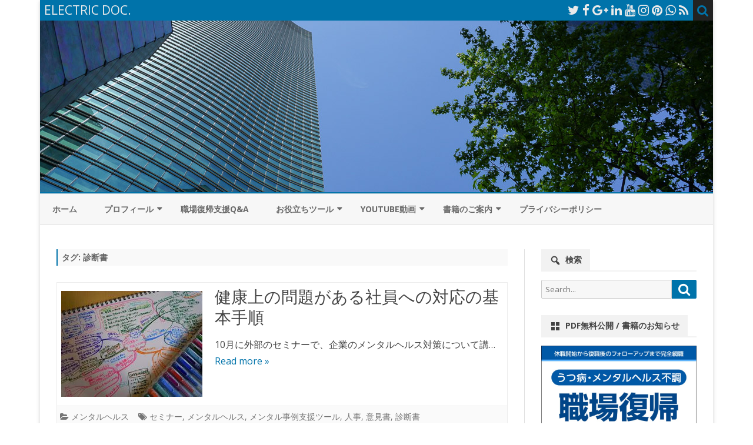

--- FILE ---
content_type: text/html; charset=UTF-8
request_url: https://electricdoc.net/archives/tag/%E8%A8%BA%E6%96%AD%E6%9B%B8
body_size: 91287
content:
<!DOCTYPE html>
<html lang="ja">
<head>
<meta charset="UTF-8" />
<meta name="viewport" content="width=device-width" />
<link rel="profile" href="http://gmpg.org/xfn/11" />
<link rel="pingback" href="https://electricdoc.net/xmlrpc.php" />
<title>診断書 &#8211; ELECTRIC DOC.</title>
<meta name='robots' content='max-image-preview:large' />
<link rel='dns-prefetch' href='//www.googletagmanager.com' />
<link rel='dns-prefetch' href='//fonts.googleapis.com' />
<link href='https://fonts.gstatic.com' crossorigin rel='preconnect' />
<link rel="alternate" type="application/rss+xml" title="ELECTRIC DOC. &raquo; フィード" href="https://electricdoc.net/feed" />
<link rel="alternate" type="application/rss+xml" title="ELECTRIC DOC. &raquo; 診断書 タグのフィード" href="https://electricdoc.net/archives/tag/%e8%a8%ba%e6%96%ad%e6%9b%b8/feed" />
<style id='wp-img-auto-sizes-contain-inline-css' type='text/css'>
img:is([sizes=auto i],[sizes^="auto," i]){contain-intrinsic-size:3000px 1500px}
/*# sourceURL=wp-img-auto-sizes-contain-inline-css */
</style>
<style id='wp-emoji-styles-inline-css' type='text/css'>

	img.wp-smiley, img.emoji {
		display: inline !important;
		border: none !important;
		box-shadow: none !important;
		height: 1em !important;
		width: 1em !important;
		margin: 0 0.07em !important;
		vertical-align: -0.1em !important;
		background: none !important;
		padding: 0 !important;
	}
/*# sourceURL=wp-emoji-styles-inline-css */
</style>
<style id='wp-block-library-inline-css' type='text/css'>
:root{--wp-block-synced-color:#7a00df;--wp-block-synced-color--rgb:122,0,223;--wp-bound-block-color:var(--wp-block-synced-color);--wp-editor-canvas-background:#ddd;--wp-admin-theme-color:#007cba;--wp-admin-theme-color--rgb:0,124,186;--wp-admin-theme-color-darker-10:#006ba1;--wp-admin-theme-color-darker-10--rgb:0,107,160.5;--wp-admin-theme-color-darker-20:#005a87;--wp-admin-theme-color-darker-20--rgb:0,90,135;--wp-admin-border-width-focus:2px}@media (min-resolution:192dpi){:root{--wp-admin-border-width-focus:1.5px}}.wp-element-button{cursor:pointer}:root .has-very-light-gray-background-color{background-color:#eee}:root .has-very-dark-gray-background-color{background-color:#313131}:root .has-very-light-gray-color{color:#eee}:root .has-very-dark-gray-color{color:#313131}:root .has-vivid-green-cyan-to-vivid-cyan-blue-gradient-background{background:linear-gradient(135deg,#00d084,#0693e3)}:root .has-purple-crush-gradient-background{background:linear-gradient(135deg,#34e2e4,#4721fb 50%,#ab1dfe)}:root .has-hazy-dawn-gradient-background{background:linear-gradient(135deg,#faaca8,#dad0ec)}:root .has-subdued-olive-gradient-background{background:linear-gradient(135deg,#fafae1,#67a671)}:root .has-atomic-cream-gradient-background{background:linear-gradient(135deg,#fdd79a,#004a59)}:root .has-nightshade-gradient-background{background:linear-gradient(135deg,#330968,#31cdcf)}:root .has-midnight-gradient-background{background:linear-gradient(135deg,#020381,#2874fc)}:root{--wp--preset--font-size--normal:16px;--wp--preset--font-size--huge:42px}.has-regular-font-size{font-size:1em}.has-larger-font-size{font-size:2.625em}.has-normal-font-size{font-size:var(--wp--preset--font-size--normal)}.has-huge-font-size{font-size:var(--wp--preset--font-size--huge)}.has-text-align-center{text-align:center}.has-text-align-left{text-align:left}.has-text-align-right{text-align:right}.has-fit-text{white-space:nowrap!important}#end-resizable-editor-section{display:none}.aligncenter{clear:both}.items-justified-left{justify-content:flex-start}.items-justified-center{justify-content:center}.items-justified-right{justify-content:flex-end}.items-justified-space-between{justify-content:space-between}.screen-reader-text{border:0;clip-path:inset(50%);height:1px;margin:-1px;overflow:hidden;padding:0;position:absolute;width:1px;word-wrap:normal!important}.screen-reader-text:focus{background-color:#ddd;clip-path:none;color:#444;display:block;font-size:1em;height:auto;left:5px;line-height:normal;padding:15px 23px 14px;text-decoration:none;top:5px;width:auto;z-index:100000}html :where(.has-border-color){border-style:solid}html :where([style*=border-top-color]){border-top-style:solid}html :where([style*=border-right-color]){border-right-style:solid}html :where([style*=border-bottom-color]){border-bottom-style:solid}html :where([style*=border-left-color]){border-left-style:solid}html :where([style*=border-width]){border-style:solid}html :where([style*=border-top-width]){border-top-style:solid}html :where([style*=border-right-width]){border-right-style:solid}html :where([style*=border-bottom-width]){border-bottom-style:solid}html :where([style*=border-left-width]){border-left-style:solid}html :where(img[class*=wp-image-]){height:auto;max-width:100%}:where(figure){margin:0 0 1em}html :where(.is-position-sticky){--wp-admin--admin-bar--position-offset:var(--wp-admin--admin-bar--height,0px)}@media screen and (max-width:600px){html :where(.is-position-sticky){--wp-admin--admin-bar--position-offset:0px}}

/*# sourceURL=wp-block-library-inline-css */
</style><style id='global-styles-inline-css' type='text/css'>
:root{--wp--preset--aspect-ratio--square: 1;--wp--preset--aspect-ratio--4-3: 4/3;--wp--preset--aspect-ratio--3-4: 3/4;--wp--preset--aspect-ratio--3-2: 3/2;--wp--preset--aspect-ratio--2-3: 2/3;--wp--preset--aspect-ratio--16-9: 16/9;--wp--preset--aspect-ratio--9-16: 9/16;--wp--preset--color--black: #000000;--wp--preset--color--cyan-bluish-gray: #abb8c3;--wp--preset--color--white: #fff;--wp--preset--color--pale-pink: #f78da7;--wp--preset--color--vivid-red: #cf2e2e;--wp--preset--color--luminous-vivid-orange: #ff6900;--wp--preset--color--luminous-vivid-amber: #fcb900;--wp--preset--color--light-green-cyan: #7bdcb5;--wp--preset--color--vivid-green-cyan: #00d084;--wp--preset--color--pale-cyan-blue: #8ed1fc;--wp--preset--color--vivid-cyan-blue: #0693e3;--wp--preset--color--vivid-purple: #9b51e0;--wp--preset--color--theme-color: #00BCD5;--wp--preset--color--dark-gray: #333;--wp--preset--color--medium-gray: #999;--wp--preset--color--light-gray: #f2f2f2;--wp--preset--gradient--vivid-cyan-blue-to-vivid-purple: linear-gradient(135deg,rgb(6,147,227) 0%,rgb(155,81,224) 100%);--wp--preset--gradient--light-green-cyan-to-vivid-green-cyan: linear-gradient(135deg,rgb(122,220,180) 0%,rgb(0,208,130) 100%);--wp--preset--gradient--luminous-vivid-amber-to-luminous-vivid-orange: linear-gradient(135deg,rgb(252,185,0) 0%,rgb(255,105,0) 100%);--wp--preset--gradient--luminous-vivid-orange-to-vivid-red: linear-gradient(135deg,rgb(255,105,0) 0%,rgb(207,46,46) 100%);--wp--preset--gradient--very-light-gray-to-cyan-bluish-gray: linear-gradient(135deg,rgb(238,238,238) 0%,rgb(169,184,195) 100%);--wp--preset--gradient--cool-to-warm-spectrum: linear-gradient(135deg,rgb(74,234,220) 0%,rgb(151,120,209) 20%,rgb(207,42,186) 40%,rgb(238,44,130) 60%,rgb(251,105,98) 80%,rgb(254,248,76) 100%);--wp--preset--gradient--blush-light-purple: linear-gradient(135deg,rgb(255,206,236) 0%,rgb(152,150,240) 100%);--wp--preset--gradient--blush-bordeaux: linear-gradient(135deg,rgb(254,205,165) 0%,rgb(254,45,45) 50%,rgb(107,0,62) 100%);--wp--preset--gradient--luminous-dusk: linear-gradient(135deg,rgb(255,203,112) 0%,rgb(199,81,192) 50%,rgb(65,88,208) 100%);--wp--preset--gradient--pale-ocean: linear-gradient(135deg,rgb(255,245,203) 0%,rgb(182,227,212) 50%,rgb(51,167,181) 100%);--wp--preset--gradient--electric-grass: linear-gradient(135deg,rgb(202,248,128) 0%,rgb(113,206,126) 100%);--wp--preset--gradient--midnight: linear-gradient(135deg,rgb(2,3,129) 0%,rgb(40,116,252) 100%);--wp--preset--font-size--small: 12px;--wp--preset--font-size--medium: 20px;--wp--preset--font-size--large: 20px;--wp--preset--font-size--x-large: 42px;--wp--preset--font-size--normal: 16px;--wp--preset--font-size--huge: 24px;--wp--preset--spacing--20: 0.44rem;--wp--preset--spacing--30: 0.67rem;--wp--preset--spacing--40: 1rem;--wp--preset--spacing--50: 1.5rem;--wp--preset--spacing--60: 2.25rem;--wp--preset--spacing--70: 3.38rem;--wp--preset--spacing--80: 5.06rem;--wp--preset--shadow--natural: 6px 6px 9px rgba(0, 0, 0, 0.2);--wp--preset--shadow--deep: 12px 12px 50px rgba(0, 0, 0, 0.4);--wp--preset--shadow--sharp: 6px 6px 0px rgba(0, 0, 0, 0.2);--wp--preset--shadow--outlined: 6px 6px 0px -3px rgb(255, 255, 255), 6px 6px rgb(0, 0, 0);--wp--preset--shadow--crisp: 6px 6px 0px rgb(0, 0, 0);}:where(.is-layout-flex){gap: 0.5em;}:where(.is-layout-grid){gap: 0.5em;}body .is-layout-flex{display: flex;}.is-layout-flex{flex-wrap: wrap;align-items: center;}.is-layout-flex > :is(*, div){margin: 0;}body .is-layout-grid{display: grid;}.is-layout-grid > :is(*, div){margin: 0;}:where(.wp-block-columns.is-layout-flex){gap: 2em;}:where(.wp-block-columns.is-layout-grid){gap: 2em;}:where(.wp-block-post-template.is-layout-flex){gap: 1.25em;}:where(.wp-block-post-template.is-layout-grid){gap: 1.25em;}.has-black-color{color: var(--wp--preset--color--black) !important;}.has-cyan-bluish-gray-color{color: var(--wp--preset--color--cyan-bluish-gray) !important;}.has-white-color{color: var(--wp--preset--color--white) !important;}.has-pale-pink-color{color: var(--wp--preset--color--pale-pink) !important;}.has-vivid-red-color{color: var(--wp--preset--color--vivid-red) !important;}.has-luminous-vivid-orange-color{color: var(--wp--preset--color--luminous-vivid-orange) !important;}.has-luminous-vivid-amber-color{color: var(--wp--preset--color--luminous-vivid-amber) !important;}.has-light-green-cyan-color{color: var(--wp--preset--color--light-green-cyan) !important;}.has-vivid-green-cyan-color{color: var(--wp--preset--color--vivid-green-cyan) !important;}.has-pale-cyan-blue-color{color: var(--wp--preset--color--pale-cyan-blue) !important;}.has-vivid-cyan-blue-color{color: var(--wp--preset--color--vivid-cyan-blue) !important;}.has-vivid-purple-color{color: var(--wp--preset--color--vivid-purple) !important;}.has-black-background-color{background-color: var(--wp--preset--color--black) !important;}.has-cyan-bluish-gray-background-color{background-color: var(--wp--preset--color--cyan-bluish-gray) !important;}.has-white-background-color{background-color: var(--wp--preset--color--white) !important;}.has-pale-pink-background-color{background-color: var(--wp--preset--color--pale-pink) !important;}.has-vivid-red-background-color{background-color: var(--wp--preset--color--vivid-red) !important;}.has-luminous-vivid-orange-background-color{background-color: var(--wp--preset--color--luminous-vivid-orange) !important;}.has-luminous-vivid-amber-background-color{background-color: var(--wp--preset--color--luminous-vivid-amber) !important;}.has-light-green-cyan-background-color{background-color: var(--wp--preset--color--light-green-cyan) !important;}.has-vivid-green-cyan-background-color{background-color: var(--wp--preset--color--vivid-green-cyan) !important;}.has-pale-cyan-blue-background-color{background-color: var(--wp--preset--color--pale-cyan-blue) !important;}.has-vivid-cyan-blue-background-color{background-color: var(--wp--preset--color--vivid-cyan-blue) !important;}.has-vivid-purple-background-color{background-color: var(--wp--preset--color--vivid-purple) !important;}.has-black-border-color{border-color: var(--wp--preset--color--black) !important;}.has-cyan-bluish-gray-border-color{border-color: var(--wp--preset--color--cyan-bluish-gray) !important;}.has-white-border-color{border-color: var(--wp--preset--color--white) !important;}.has-pale-pink-border-color{border-color: var(--wp--preset--color--pale-pink) !important;}.has-vivid-red-border-color{border-color: var(--wp--preset--color--vivid-red) !important;}.has-luminous-vivid-orange-border-color{border-color: var(--wp--preset--color--luminous-vivid-orange) !important;}.has-luminous-vivid-amber-border-color{border-color: var(--wp--preset--color--luminous-vivid-amber) !important;}.has-light-green-cyan-border-color{border-color: var(--wp--preset--color--light-green-cyan) !important;}.has-vivid-green-cyan-border-color{border-color: var(--wp--preset--color--vivid-green-cyan) !important;}.has-pale-cyan-blue-border-color{border-color: var(--wp--preset--color--pale-cyan-blue) !important;}.has-vivid-cyan-blue-border-color{border-color: var(--wp--preset--color--vivid-cyan-blue) !important;}.has-vivid-purple-border-color{border-color: var(--wp--preset--color--vivid-purple) !important;}.has-vivid-cyan-blue-to-vivid-purple-gradient-background{background: var(--wp--preset--gradient--vivid-cyan-blue-to-vivid-purple) !important;}.has-light-green-cyan-to-vivid-green-cyan-gradient-background{background: var(--wp--preset--gradient--light-green-cyan-to-vivid-green-cyan) !important;}.has-luminous-vivid-amber-to-luminous-vivid-orange-gradient-background{background: var(--wp--preset--gradient--luminous-vivid-amber-to-luminous-vivid-orange) !important;}.has-luminous-vivid-orange-to-vivid-red-gradient-background{background: var(--wp--preset--gradient--luminous-vivid-orange-to-vivid-red) !important;}.has-very-light-gray-to-cyan-bluish-gray-gradient-background{background: var(--wp--preset--gradient--very-light-gray-to-cyan-bluish-gray) !important;}.has-cool-to-warm-spectrum-gradient-background{background: var(--wp--preset--gradient--cool-to-warm-spectrum) !important;}.has-blush-light-purple-gradient-background{background: var(--wp--preset--gradient--blush-light-purple) !important;}.has-blush-bordeaux-gradient-background{background: var(--wp--preset--gradient--blush-bordeaux) !important;}.has-luminous-dusk-gradient-background{background: var(--wp--preset--gradient--luminous-dusk) !important;}.has-pale-ocean-gradient-background{background: var(--wp--preset--gradient--pale-ocean) !important;}.has-electric-grass-gradient-background{background: var(--wp--preset--gradient--electric-grass) !important;}.has-midnight-gradient-background{background: var(--wp--preset--gradient--midnight) !important;}.has-small-font-size{font-size: var(--wp--preset--font-size--small) !important;}.has-medium-font-size{font-size: var(--wp--preset--font-size--medium) !important;}.has-large-font-size{font-size: var(--wp--preset--font-size--large) !important;}.has-x-large-font-size{font-size: var(--wp--preset--font-size--x-large) !important;}
/*# sourceURL=global-styles-inline-css */
</style>

<style id='classic-theme-styles-inline-css' type='text/css'>
/*! This file is auto-generated */
.wp-block-button__link{color:#fff;background-color:#32373c;border-radius:9999px;box-shadow:none;text-decoration:none;padding:calc(.667em + 2px) calc(1.333em + 2px);font-size:1.125em}.wp-block-file__button{background:#32373c;color:#fff;text-decoration:none}
/*# sourceURL=/wp-includes/css/classic-themes.min.css */
</style>
<link rel='stylesheet' id='liquid-block-speech-css' href='https://electricdoc.net/wp-content/plugins/liquid-speech-balloon/css/block.css?ver=6.9' type='text/css' media='all' />
<link rel='stylesheet' id='ribosome-fonts-css' href='https://fonts.googleapis.com/css?family=Open+Sans:400italic,700italic,400,700&#038;subset=latin,latin-ext' type='text/css' media='all' />
<link rel='stylesheet' id='ribosome-style-css' href='https://electricdoc.net/wp-content/themes/ribosome/style.css?ver=2.5.0' type='text/css' media='all' />
<link rel='stylesheet' id='ribosome-block-style-css' href='https://electricdoc.net/wp-content/themes/ribosome/css/blocks.css?ver=2.5.0' type='text/css' media='all' />
<link rel='stylesheet' id='dashicons-css' href='https://electricdoc.net/wp-includes/css/dashicons.min.css?ver=6.9' type='text/css' media='all' />
<link rel='stylesheet' id='font-awesome-css' href='https://electricdoc.net/wp-content/themes/ribosome/css/font-awesome-4.7.0/css/font-awesome.min.css?ver=6.9' type='text/css' media='all' />
<script type="text/javascript" src="https://electricdoc.net/wp-includes/js/jquery/jquery.min.js?ver=3.7.1" id="jquery-core-js"></script>
<script type="text/javascript" src="https://electricdoc.net/wp-includes/js/jquery/jquery-migrate.min.js?ver=3.4.1" id="jquery-migrate-js"></script>

<!-- Site Kit によって追加された Google タグ（gtag.js）スニペット -->
<!-- Google アナリティクス スニペット (Site Kit が追加) -->
<script type="text/javascript" src="https://www.googletagmanager.com/gtag/js?id=G-B789Q8VRQS" id="google_gtagjs-js" async></script>
<script type="text/javascript" id="google_gtagjs-js-after">
/* <![CDATA[ */
window.dataLayer = window.dataLayer || [];function gtag(){dataLayer.push(arguments);}
gtag("set","linker",{"domains":["electricdoc.net"]});
gtag("js", new Date());
gtag("set", "developer_id.dZTNiMT", true);
gtag("config", "G-B789Q8VRQS");
//# sourceURL=google_gtagjs-js-after
/* ]]> */
</script>
<link rel="https://api.w.org/" href="https://electricdoc.net/wp-json/" /><link rel="alternate" title="JSON" type="application/json" href="https://electricdoc.net/wp-json/wp/v2/tags/1376" /><link rel="EditURI" type="application/rsd+xml" title="RSD" href="https://electricdoc.net/xmlrpc.php?rsd" />
<meta name="generator" content="WordPress 6.9" />
<meta name="generator" content="Site Kit by Google 1.171.0" /><style type="text/css">.liquid-speech-balloon-00 .liquid-speech-balloon-avatar { background-image: url("https://electricdoc.net/wp-content/uploads/2025/03/cac036ffd4c2610e5106a5a908b42db1.png"); } .liquid-speech-balloon-01 .liquid-speech-balloon-avatar { background-image: url("https://electricdoc.net/wp-content/uploads/2025/03/299d2d4c49762fe118f41651b8c3b70f.png"); } .liquid-speech-balloon-02 .liquid-speech-balloon-avatar { background-image: url("https://electricdoc.net/wp-content/uploads/2025/03/8a00dbcdcd8a864731e6173224cd9807.png"); } </style>
	<style type='text/css'>
		a {color: #0073AA;}
	a:hover {color: #0073AA;}
	.social-icon-wrapper a:hover {color: #0073AA;}
	.toggle-search {color: #0073AA;}
	.prefix-widget-title {color: #0073AA;}
	.sub-title a:hover {color:#0073AA;}
	.entry-content a:visited,.comment-content a:visited {color:#0073AA;}
	button, input[type="submit"], input[type="button"], input[type="reset"] {background-color:#0073AA !important;}
	.bypostauthor cite span {background-color:#0073AA;}
	.entry-header .entry-title a:hover {color:#0073AA ;}
	.archive-header {border-left-color:#0073AA;}
	.main-navigation .current-menu-item > a,
	.main-navigation .current-menu-ancestor > a,
	.main-navigation .current_page_item > a,
	.main-navigation .current_page_ancestor > a {color: #0073AA;}
	.main-navigation li a:hover  {color: #0073AA;}

	.widget-area .widget a:hover {
		color: #0073AA !important;
	}
	footer[role="contentinfo"] a:hover {
		color: #0073AA;
	}
	.author-info a {color: #0073AA;}
	.entry-meta a:hover {
	color: #0073AA;
	}
	.format-status .entry-header header a:hover {
		color: #0073AA;
	}
	.comments-area article header a:hover {
		color: #0073AA;
	}
	a.comment-reply-link:hover,
	a.comment-edit-link:hover {
		color: #0073AA;
	}
	.currenttext, .paginacion a:hover {background-color:#0073AA;}
	.aside{border-left-color:#0073AA !important;}
	blockquote{border-left-color:#0073AA;}
	.logo-header-wrapper{background-color:#0073AA;}
	h3.cabeceras-fp {border-bottom-color:#0073AA;}
	.encabezados-front-page {background-color:#0073AA;}
	.icono-caja-destacados {color: #0073AA;}
	.enlace-caja-destacados:hover {background-color: #0073AA;}
	h2.comments-title {border-left-color:#0073AA;}
	/* Gutenberg */
	.has-theme-color-color,
	a.has-theme-color-color:hover {
		color: #0073AA;
	}
	.has-theme-color-background-color {
		background-color:#0073AA;
	}

			.top-bar {
			background-color: #0073AA;
		}
		.social-icon-wrapper a:hover {
			color:#fff;
		}
	
			.blog-info-sin-imagen {background-color: #0073AA;}
	
	
	
			.main-navigation {border-top:2px solid #0073AA}
	
	
			.logo-header-wrapper {background-color:#ffffff;}
	
	
	
		body.custom-font-enabled {font-family: "Open Sans", Arial, Verdana;}

			@media screen and (min-width: 768px) {
			#primary {float:left;}
			#secondary {float:right;}
			.site-content {
				border-left: none;
				padding-left:0;
				padding-right: 24px;
				padding-right:1.714285714285714rem;
			}

		}
		@media screen and (min-width: 960px) {
			.site-content {
				border-right: 1px solid #e0e0e0;
			}
		}
	
	@media screen and (min-width: 768px) {
	
	
		}
	</style>

<link rel="icon" href="https://electricdoc.net/wp-content/uploads/2015/07/cropped-c67909eb8bf63a954e2dfc598d371756-55adca03v1_site_icon-60x60.png" sizes="32x32" />
<link rel="icon" href="https://electricdoc.net/wp-content/uploads/2015/07/cropped-c67909eb8bf63a954e2dfc598d371756-55adca03v1_site_icon.png" sizes="192x192" />
<link rel="apple-touch-icon" href="https://electricdoc.net/wp-content/uploads/2015/07/cropped-c67909eb8bf63a954e2dfc598d371756-55adca03v1_site_icon-180x180.png" />
<meta name="msapplication-TileImage" content="https://electricdoc.net/wp-content/uploads/2015/07/cropped-c67909eb8bf63a954e2dfc598d371756-55adca03v1_site_icon.png" />
		<style type="text/css" id="wp-custom-css">
			/*
ここに独自の CSS を追加することができます。

詳しくは上のヘルプアイコンをクリックしてください。
*/

.entry-content > h2 {
	border-left: solid 6px #2C98D3;
	padding-left: 8px;
	margin-top: 50px;
}

.entry-content img {
 border-radius: 0;
 box-shadow: none;
}

.entry-content blockquote {
	font-style: normal;
}

/* 吹き出し内の最後の段落に余白を入れない */
.liquid-speech-balloon-text p:last-child {
  margin-bottom: 0;
}

/* 吹き出し内の下パディングを少し減らす（必要なら） */
.liquid-speech-balloon-text {
  padding-bottom: 0.3em;
}
		</style>
		</head>

<body class="archive tag tag-1376 wp-embed-responsive wp-theme-ribosome custom-font-enabled single-author">

<div id="page" class="hfeed site">

	<header id="masthead" class="site-header" role="banner">

		<div class="top-bar">
		
		<div class="boton-menu-movil"><i class="fa fa-align-justify"></i></div>

					<div class="blog-title-wrapper">
				ELECTRIC DOC.			</div>
		
		<div class="toggle-search"><i class="fa fa-search"></i></div>
		<div class="social-icon-wrapper">
							<a href="https://twitter.com" title="Twitter" target="_blank"><i class="fa fa-twitter"></i></a>
			
							<a href="https://facebook.com" title="Facebook" target="_blank"><i class="fa fa-facebook"></i></a>
			
							<a href="https://plus.google.com" title="Google Plus" target="_blank"><i class="fa fa-google-plus"></i></a>
			
							<a href="https://linkedin.com" title="LindedIn" target="_blank"><i class="fa fa-linkedin"></i></a>
			
							<a href="https://youtube.com" title="YouTube" target="_blank"><i class="fa fa-youtube"></i></a>
			
							<a href="http://instagram.com" title="Instagram" target="_blank"><i class="fa fa-instagram"></i></a>
			
							<a href="https://pinterest.com" title="Pinterest" target="_blank"><i class="fa fa-pinterest"></i></a>
			
							<a href="https://www.whatsapp.com" title="WhatsApp" target="_blank"><i class="fa fa-whatsapp"></i></a>
			
							<a class="rss" href="http://wordpress.org" title="RSS" target="_blank"><i class="fa fa-rss"></i></a>
					</div><!-- .social-icon-wrapper -->
	</div><!-- .top-bar -->

	<div class="wrapper-search-top-bar">
		<div class="search-top-bar">
				<div>
		<form method="get" id="searchform-toggle" action="https://electricdoc.net/">
			<label for="s" class="assistive-text">Search</label>
			<input type="search" class="txt-search" name="s" id="s" />
			<input type="submit" name="submit" id="btn-search" value="Search" />
		</form>
    </div>		</div>
	</div>
			<div style="position:relative">
				
<div id="menu-movil">
	<div class="search-form-movil">
		<form method="get" id="searchform-movil" action="https://electricdoc.net/">
			<label for="s" class="assistive-text">Search</label>
			<input type="search" class="txt-search-movil" placeholder="Search..." name="s" id="s" />
			<input type="submit" name="submit" id="btn-search-movil" value="Search" />
		</form>
	</div><!-- search-form-movil -->
	<div class="menu-movil-enlaces">
		<div class="menu-%e3%83%a1%e3%83%8b%e3%83%a5%e3%83%bc-container"><ul id="menu-%e3%83%a1%e3%83%8b%e3%83%a5%e3%83%bc" class="nav-menu"><li id="menu-item-5695" class="menu-item menu-item-type-custom menu-item-object-custom menu-item-home menu-item-5695"><a href="https://electricdoc.net">ホーム</a></li>
<li id="menu-item-5696" class="menu-item menu-item-type-post_type menu-item-object-page menu-item-has-children menu-item-5696"><a href="https://electricdoc.net/contacts">プロフィール</a>
<ul class="sub-menu">
	<li id="menu-item-5698" class="menu-item menu-item-type-post_type menu-item-object-page menu-item-5698"><a href="https://electricdoc.net/contacts">プロフィール・お問い合わせ</a></li>
	<li id="menu-item-5699" class="menu-item menu-item-type-post_type menu-item-object-page menu-item-5699"><a href="https://electricdoc.net/kouen">講演・執筆</a></li>
</ul>
</li>
<li id="menu-item-7439" class="menu-item menu-item-type-post_type menu-item-object-page menu-item-7439"><a href="https://electricdoc.net/qa">職場復帰支援Q&#038;A</a></li>
<li id="menu-item-5697" class="menu-item menu-item-type-post_type menu-item-object-page menu-item-has-children menu-item-5697"><a href="https://electricdoc.net/fukushoku">お役立ちツール</a>
<ul class="sub-menu">
	<li id="menu-item-8386" class="menu-item menu-item-type-custom menu-item-object-custom menu-item-home menu-item-has-children menu-item-8386"><a href="https://electricdoc.net">連載記事</a>
	<ul class="sub-menu">
		<li id="menu-item-8861" class="menu-item menu-item-type-post_type menu-item-object-post menu-item-8861"><a href="https://electricdoc.net/archives/8696">「産業医面談の基本的な仕組み」シリーズ（目次）</a></li>
		<li id="menu-item-8387" class="menu-item menu-item-type-post_type menu-item-object-post menu-item-8387"><a href="https://electricdoc.net/archives/7911">こんな時どうすれば!? 事例で学ぶメンタルヘルス不調の職場復帰支援</a></li>
		<li id="menu-item-8385" class="menu-item menu-item-type-post_type menu-item-object-post menu-item-8385"><a href="https://electricdoc.net/archives/8243">どうする? 職場の問題行動</a></li>
	</ul>
</li>
	<li id="menu-item-7978" class="menu-item menu-item-type-custom menu-item-object-custom menu-item-home menu-item-has-children menu-item-7978"><a href="https://electricdoc.net">職場復帰支援・両立支援</a>
	<ul class="sub-menu">
		<li id="menu-item-5700" class="menu-item menu-item-type-post_type menu-item-object-page menu-item-5700"><a href="https://electricdoc.net/fukushoku">メンタルヘルス不調者の職場復帰支援マニュアル</a></li>
		<li id="menu-item-9672" class="menu-item menu-item-type-post_type menu-item-object-post menu-item-9672"><a href="https://electricdoc.net/archives/9664">生活記録表のダウンロード / 使い方</a></li>
		<li id="menu-item-6489" class="menu-item menu-item-type-post_type menu-item-object-page menu-item-6489"><a href="https://electricdoc.net/rwsb">書籍「うつ病・メンタルヘルス不調 職場復帰サポートブック」（全ページPDF無料公開）</a></li>
		<li id="menu-item-7977" class="menu-item menu-item-type-post_type menu-item-object-post menu-item-7977"><a href="https://electricdoc.net/archives/7911">事例で学ぶメンタルヘルス不調の職場復帰支援（全12回）</a></li>
		<li id="menu-item-7440" class="menu-item menu-item-type-post_type menu-item-object-page menu-item-7440"><a href="https://electricdoc.net/qa">メンタルヘルス不調の職場復帰支援Q&#038;A</a></li>
		<li id="menu-item-6408" class="menu-item menu-item-type-post_type menu-item-object-post menu-item-6408"><a href="https://electricdoc.net/archives/6405">がん治療と仕事の両立支援チェックリスト・従業員向けの説明資料</a></li>
	</ul>
</li>
	<li id="menu-item-7979" class="menu-item menu-item-type-custom menu-item-object-custom menu-item-home menu-item-has-children menu-item-7979"><a href="https://electricdoc.net">メンタルヘルス研修・教育</a>
	<ul class="sub-menu">
		<li id="menu-item-5703" class="menu-item menu-item-type-post_type menu-item-object-page menu-item-5703"><a href="https://electricdoc.net/manager">管理監督者むけメンタルヘルス研修マニュアル</a></li>
		<li id="menu-item-7257" class="menu-item menu-item-type-post_type menu-item-object-post menu-item-7257"><a href="https://electricdoc.net/archives/7246">管理監督者向け メンタルヘルス研修 eラーニング用コンテンツ</a></li>
		<li id="menu-item-7828" class="menu-item menu-item-type-post_type menu-item-object-post menu-item-7828"><a href="https://electricdoc.net/archives/7808">コロナ禍のメンタルヘルスの解説動画・社内への案内資料</a></li>
	</ul>
</li>
	<li id="menu-item-7980" class="menu-item menu-item-type-custom menu-item-object-custom menu-item-home menu-item-has-children menu-item-7980"><a href="https://electricdoc.net">その他</a>
	<ul class="sub-menu">
		<li id="menu-item-7755" class="menu-item menu-item-type-post_type menu-item-object-post menu-item-7755"><a href="https://electricdoc.net/archives/7749">案内メールの作成を効率よく行うためのExcelマクロ（Windows、Mac 両対応）</a></li>
		<li id="menu-item-7236" class="menu-item menu-item-type-post_type menu-item-object-post menu-item-7236"><a href="https://electricdoc.net/archives/7200">健康診断結果の自動判定・自動色付け用Excelシート</a></li>
		<li id="menu-item-7156" class="menu-item menu-item-type-post_type menu-item-object-post menu-item-7156"><a href="https://electricdoc.net/archives/7136">POMR（SOAP形式）を用いた面談記録の書き方</a></li>
		<li id="menu-item-5701" class="menu-item menu-item-type-post_type menu-item-object-page menu-item-5701"><a href="https://electricdoc.net/junshidb">職場巡視データベース</a></li>
		<li id="menu-item-5702" class="menu-item menu-item-type-post_type menu-item-object-page menu-item-5702"><a href="https://electricdoc.net/vdt-timer">VDTタイマー</a></li>
	</ul>
</li>
</ul>
</li>
<li id="menu-item-5808" class="menu-item menu-item-type-post_type menu-item-object-post menu-item-has-children menu-item-5808"><a href="https://electricdoc.net/archives/5297">YouTube動画</a>
<ul class="sub-menu">
	<li id="menu-item-5707" class="menu-item menu-item-type-post_type menu-item-object-post menu-item-5707"><a href="https://electricdoc.net/archives/5297">メンタルヘルス不調の復職支援</a></li>
	<li id="menu-item-5706" class="menu-item menu-item-type-post_type menu-item-object-post menu-item-5706"><a href="https://electricdoc.net/archives/5564">ストレスチェックの解説</a></li>
	<li id="menu-item-8085" class="menu-item menu-item-type-post_type menu-item-object-post menu-item-8085"><a href="https://electricdoc.net/archives/8076">産業保健領域におけるSOAP形式の面談記録の作成法</a></li>
	<li id="menu-item-8086" class="menu-item menu-item-type-post_type menu-item-object-post menu-item-8086"><a href="https://electricdoc.net/archives/8047">数値の増減を可視化する「移動合計」を使ったデータ分析を健康経営に活かそう</a></li>
	<li id="menu-item-6754" class="menu-item menu-item-type-post_type menu-item-object-post menu-item-6754"><a href="https://electricdoc.net/archives/6718">動画：お店や職場でタバコが吸えなくなる? 〜改正健康増進法〜</a></li>
	<li id="menu-item-6755" class="menu-item menu-item-type-post_type menu-item-object-post menu-item-6755"><a href="https://electricdoc.net/archives/6703">動画：働き方改革法案と労働者の健康管理　〜「労働時間の上限規制」と「長時間労働の医師面接」</a></li>
</ul>
</li>
<li id="menu-item-5809" class="menu-item menu-item-type-post_type menu-item-object-post menu-item-has-children menu-item-5809"><a href="https://electricdoc.net/archives/4958">書籍のご案内</a>
<ul class="sub-menu">
	<li id="menu-item-7899" class="menu-item menu-item-type-post_type menu-item-object-post menu-item-7899"><a href="https://electricdoc.net/archives/7891">「職場のメンタルヘルス不調：困難事例への対応力がぐんぐん上がるSOAP記録術」</a></li>
	<li id="menu-item-6488" class="menu-item menu-item-type-post_type menu-item-object-page menu-item-6488"><a href="https://electricdoc.net/rwsb">「うつ病・メンタルヘルス不調 職場復帰サポートブック」</a></li>
	<li id="menu-item-6753" class="menu-item menu-item-type-post_type menu-item-object-post menu-item-6753"><a href="https://electricdoc.net/archives/6669">「会社に殺されない働き方」</a></li>
	<li id="menu-item-5705" class="menu-item menu-item-type-post_type menu-item-object-post menu-item-5705"><a href="https://electricdoc.net/archives/4958">「職場のメンタルヘルス入門」</a></li>
	<li id="menu-item-5704" class="menu-item menu-item-type-post_type menu-item-object-post menu-item-5704"><a href="https://electricdoc.net/archives/4875">「復職支援マニュアル」</a></li>
</ul>
</li>
<li id="menu-item-6317" class="menu-item menu-item-type-post_type menu-item-object-page menu-item-6317"><a href="https://electricdoc.net/privacy-policy">プライバシーポリシー</a></li>
</ul></div>	</div>

	<div class="social-icon-wrapper-movil">
							<a href="https://twitter.com" title="Twitter" target="_blank"><i class="fa fa-twitter"></i></a> 
			
							<a href="https://facebook.com" title="Facebook" target="_blank"><i class="fa fa-facebook"></i></a>
			
							<a href="https://plus.google.com" title="Google Plus" target="_blank"><i class="fa fa-google-plus"></i></a>
			
							<a href="https://linkedin.com" title="LindedIn" target="_blank"><i class="fa fa-linkedin"></i></a>
			
							<a href="https://youtube.com" title="YouTube" target="_blank"><i class="fa fa-youtube"></i></a>
			
							<a href="http://instagram.com" title="Instagram" target="_blank"><i class="fa fa-instagram"></i></a>
			
							<a href="https://pinterest.com" title="Pinterest" target="_blank"><i class="fa fa-pinterest"></i></a>
			
							<a href="https://www.whatsapp.com" title="WhatsApp" target="_blank"><i class="fa fa-whatsapp"></i></a>
			
							<a class="rss" href="http://wordpress.org" title="RSS" target="_blank"><i class="fa fa-rss"></i></a>			
					</div><!-- .social-icon-wrapper -->	
</div><!-- #menu-movil -->
			</div>
			<div class="image-header-wrapper">
			<a href="https://electricdoc.net/"><img src="https://electricdoc.net/wp-content/uploads/2017/01/20140517-header_images_3.jpg" class="header-image" width="1144" height="292" alt="ELECTRIC DOC." /></a>
			</div><!-- .logo-header-wrapper or .image-header-wrapper -->

			
		<nav id="site-navigation" class="main-navigation" role="navigation">
			<a class="assistive-text" href="#content" title="Skip to content">Skip to content</a>
			<div class="menu-%e3%83%a1%e3%83%8b%e3%83%a5%e3%83%bc-container"><ul id="menu-%e3%83%a1%e3%83%8b%e3%83%a5%e3%83%bc-1" class="nav-menu"><li class="menu-item menu-item-type-custom menu-item-object-custom menu-item-home menu-item-5695"><a href="https://electricdoc.net">ホーム</a></li>
<li class="menu-item menu-item-type-post_type menu-item-object-page menu-item-has-children menu-item-5696"><a href="https://electricdoc.net/contacts">プロフィール</a>
<ul class="sub-menu">
	<li class="menu-item menu-item-type-post_type menu-item-object-page menu-item-5698"><a href="https://electricdoc.net/contacts">プロフィール・お問い合わせ</a></li>
	<li class="menu-item menu-item-type-post_type menu-item-object-page menu-item-5699"><a href="https://electricdoc.net/kouen">講演・執筆</a></li>
</ul>
</li>
<li class="menu-item menu-item-type-post_type menu-item-object-page menu-item-7439"><a href="https://electricdoc.net/qa">職場復帰支援Q&#038;A</a></li>
<li class="menu-item menu-item-type-post_type menu-item-object-page menu-item-has-children menu-item-5697"><a href="https://electricdoc.net/fukushoku">お役立ちツール</a>
<ul class="sub-menu">
	<li class="menu-item menu-item-type-custom menu-item-object-custom menu-item-home menu-item-has-children menu-item-8386"><a href="https://electricdoc.net">連載記事</a>
	<ul class="sub-menu">
		<li class="menu-item menu-item-type-post_type menu-item-object-post menu-item-8861"><a href="https://electricdoc.net/archives/8696">「産業医面談の基本的な仕組み」シリーズ（目次）</a></li>
		<li class="menu-item menu-item-type-post_type menu-item-object-post menu-item-8387"><a href="https://electricdoc.net/archives/7911">こんな時どうすれば!? 事例で学ぶメンタルヘルス不調の職場復帰支援</a></li>
		<li class="menu-item menu-item-type-post_type menu-item-object-post menu-item-8385"><a href="https://electricdoc.net/archives/8243">どうする? 職場の問題行動</a></li>
	</ul>
</li>
	<li class="menu-item menu-item-type-custom menu-item-object-custom menu-item-home menu-item-has-children menu-item-7978"><a href="https://electricdoc.net">職場復帰支援・両立支援</a>
	<ul class="sub-menu">
		<li class="menu-item menu-item-type-post_type menu-item-object-page menu-item-5700"><a href="https://electricdoc.net/fukushoku">メンタルヘルス不調者の職場復帰支援マニュアル</a></li>
		<li class="menu-item menu-item-type-post_type menu-item-object-post menu-item-9672"><a href="https://electricdoc.net/archives/9664">生活記録表のダウンロード / 使い方</a></li>
		<li class="menu-item menu-item-type-post_type menu-item-object-page menu-item-6489"><a href="https://electricdoc.net/rwsb">書籍「うつ病・メンタルヘルス不調 職場復帰サポートブック」（全ページPDF無料公開）</a></li>
		<li class="menu-item menu-item-type-post_type menu-item-object-post menu-item-7977"><a href="https://electricdoc.net/archives/7911">事例で学ぶメンタルヘルス不調の職場復帰支援（全12回）</a></li>
		<li class="menu-item menu-item-type-post_type menu-item-object-page menu-item-7440"><a href="https://electricdoc.net/qa">メンタルヘルス不調の職場復帰支援Q&#038;A</a></li>
		<li class="menu-item menu-item-type-post_type menu-item-object-post menu-item-6408"><a href="https://electricdoc.net/archives/6405">がん治療と仕事の両立支援チェックリスト・従業員向けの説明資料</a></li>
	</ul>
</li>
	<li class="menu-item menu-item-type-custom menu-item-object-custom menu-item-home menu-item-has-children menu-item-7979"><a href="https://electricdoc.net">メンタルヘルス研修・教育</a>
	<ul class="sub-menu">
		<li class="menu-item menu-item-type-post_type menu-item-object-page menu-item-5703"><a href="https://electricdoc.net/manager">管理監督者むけメンタルヘルス研修マニュアル</a></li>
		<li class="menu-item menu-item-type-post_type menu-item-object-post menu-item-7257"><a href="https://electricdoc.net/archives/7246">管理監督者向け メンタルヘルス研修 eラーニング用コンテンツ</a></li>
		<li class="menu-item menu-item-type-post_type menu-item-object-post menu-item-7828"><a href="https://electricdoc.net/archives/7808">コロナ禍のメンタルヘルスの解説動画・社内への案内資料</a></li>
	</ul>
</li>
	<li class="menu-item menu-item-type-custom menu-item-object-custom menu-item-home menu-item-has-children menu-item-7980"><a href="https://electricdoc.net">その他</a>
	<ul class="sub-menu">
		<li class="menu-item menu-item-type-post_type menu-item-object-post menu-item-7755"><a href="https://electricdoc.net/archives/7749">案内メールの作成を効率よく行うためのExcelマクロ（Windows、Mac 両対応）</a></li>
		<li class="menu-item menu-item-type-post_type menu-item-object-post menu-item-7236"><a href="https://electricdoc.net/archives/7200">健康診断結果の自動判定・自動色付け用Excelシート</a></li>
		<li class="menu-item menu-item-type-post_type menu-item-object-post menu-item-7156"><a href="https://electricdoc.net/archives/7136">POMR（SOAP形式）を用いた面談記録の書き方</a></li>
		<li class="menu-item menu-item-type-post_type menu-item-object-page menu-item-5701"><a href="https://electricdoc.net/junshidb">職場巡視データベース</a></li>
		<li class="menu-item menu-item-type-post_type menu-item-object-page menu-item-5702"><a href="https://electricdoc.net/vdt-timer">VDTタイマー</a></li>
	</ul>
</li>
</ul>
</li>
<li class="menu-item menu-item-type-post_type menu-item-object-post menu-item-has-children menu-item-5808"><a href="https://electricdoc.net/archives/5297">YouTube動画</a>
<ul class="sub-menu">
	<li class="menu-item menu-item-type-post_type menu-item-object-post menu-item-5707"><a href="https://electricdoc.net/archives/5297">メンタルヘルス不調の復職支援</a></li>
	<li class="menu-item menu-item-type-post_type menu-item-object-post menu-item-5706"><a href="https://electricdoc.net/archives/5564">ストレスチェックの解説</a></li>
	<li class="menu-item menu-item-type-post_type menu-item-object-post menu-item-8085"><a href="https://electricdoc.net/archives/8076">産業保健領域におけるSOAP形式の面談記録の作成法</a></li>
	<li class="menu-item menu-item-type-post_type menu-item-object-post menu-item-8086"><a href="https://electricdoc.net/archives/8047">数値の増減を可視化する「移動合計」を使ったデータ分析を健康経営に活かそう</a></li>
	<li class="menu-item menu-item-type-post_type menu-item-object-post menu-item-6754"><a href="https://electricdoc.net/archives/6718">動画：お店や職場でタバコが吸えなくなる? 〜改正健康増進法〜</a></li>
	<li class="menu-item menu-item-type-post_type menu-item-object-post menu-item-6755"><a href="https://electricdoc.net/archives/6703">動画：働き方改革法案と労働者の健康管理　〜「労働時間の上限規制」と「長時間労働の医師面接」</a></li>
</ul>
</li>
<li class="menu-item menu-item-type-post_type menu-item-object-post menu-item-has-children menu-item-5809"><a href="https://electricdoc.net/archives/4958">書籍のご案内</a>
<ul class="sub-menu">
	<li class="menu-item menu-item-type-post_type menu-item-object-post menu-item-7899"><a href="https://electricdoc.net/archives/7891">「職場のメンタルヘルス不調：困難事例への対応力がぐんぐん上がるSOAP記録術」</a></li>
	<li class="menu-item menu-item-type-post_type menu-item-object-page menu-item-6488"><a href="https://electricdoc.net/rwsb">「うつ病・メンタルヘルス不調 職場復帰サポートブック」</a></li>
	<li class="menu-item menu-item-type-post_type menu-item-object-post menu-item-6753"><a href="https://electricdoc.net/archives/6669">「会社に殺されない働き方」</a></li>
	<li class="menu-item menu-item-type-post_type menu-item-object-post menu-item-5705"><a href="https://electricdoc.net/archives/4958">「職場のメンタルヘルス入門」</a></li>
	<li class="menu-item menu-item-type-post_type menu-item-object-post menu-item-5704"><a href="https://electricdoc.net/archives/4875">「復職支援マニュアル」</a></li>
</ul>
</li>
<li class="menu-item menu-item-type-post_type menu-item-object-page menu-item-6317"><a href="https://electricdoc.net/privacy-policy">プライバシーポリシー</a></li>
</ul></div>		</nav><!-- #site-navigation -->

	</header><!-- #masthead -->

	<div id="main" class="wrapper">

	<section id="primary" class="site-content">
		<div id="content" role="main">
							<header class="archive-header">
					<h1 class="archive-title">タグ: <span>診断書</span></h1>				</header><!-- .archive-header -->
				
	<article id="post-971" class="post-971 post type-post status-publish format-standard has-post-thumbnail hentry category-1222 tag-1175 tag-1560 tag-1224 tag-1251 tag-1295 tag-1376">
		
		<!-- Subtitle widget area -->
		
					<div class="excerpt-wrapper"><!-- Excerpt -->

										<a href="https://electricdoc.net/archives/971" title="健康上の問題がある社員への対応の基本手順" rel="bookmark" >
							<div class="wrapper-excerpt-thumbnail">
								<img width="240" height="180" src="https://electricdoc.net/wp-content/uploads/2012/01/blog-00012-240x180.jpg" class="attachment-ribosome-excerpt-thumbnail size-ribosome-excerpt-thumbnail wp-post-image" alt="" decoding="async" srcset="https://electricdoc.net/wp-content/uploads/2012/01/blog-00012-240x180.jpg 240w, https://electricdoc.net/wp-content/uploads/2012/01/blog-00012.jpg 500w" sizes="(max-width: 240px) 100vw, 240px" />							</div>
						</a>
				
				<header class="entry-header">
					<h2 class="entry-title">
					<a href="https://electricdoc.net/archives/971" rel="bookmark">健康上の問題がある社員への対応の基本手順</a>
					</h2>
									</header>

				<p>10月に外部のセミナーで、企業のメンタルヘルス対策について講&#8230; <a href="https://electricdoc.net/archives/971">Read more &raquo;</a></p>

			</div><!-- .excerpt-wrapper -->

		
		<footer class="entry-meta">
			<!-- Post end widget area -->
			
							<div class="entry-meta-term-excerpt">
				
				<span class="entry-meta-categories"><span class="term-icon"><i class="fa fa-folder-open"></i></span> <a href="https://electricdoc.net/archives/category/%e3%83%a1%e3%83%b3%e3%82%bf%e3%83%ab%e3%83%98%e3%83%ab%e3%82%b9" rel="tag">メンタルヘルス</a>&nbsp;&nbsp;&nbsp;</span>

									<span class="entry-meta-tags"><span class="term-icon"><i class="fa fa-tags"></i></span> <a href="https://electricdoc.net/archives/tag/%e3%82%bb%e3%83%9f%e3%83%8a%e3%83%bc" rel="tag">セミナー</a>, <a href="https://electricdoc.net/archives/tag/%e3%83%a1%e3%83%b3%e3%82%bf%e3%83%ab%e3%83%98%e3%83%ab%e3%82%b9" rel="tag">メンタルヘルス</a>, <a href="https://electricdoc.net/archives/tag/%e3%83%a1%e3%83%b3%e3%82%bf%e3%83%ab%e4%ba%8b%e4%be%8b%e6%94%af%e6%8f%b4%e3%83%84%e3%83%bc%e3%83%ab" rel="tag">メンタル事例支援ツール</a>, <a href="https://electricdoc.net/archives/tag/%e4%ba%ba%e4%ba%8b" rel="tag">人事</a>, <a href="https://electricdoc.net/archives/tag/%e6%84%8f%e8%a6%8b%e6%9b%b8" rel="tag">意見書</a>, <a href="https://electricdoc.net/archives/tag/%e8%a8%ba%e6%96%ad%e6%9b%b8" rel="tag">診断書</a></span>
					
				<div style="float:right;"></div>
			</div><!-- .entry-meta-term -->

					</footer><!-- .entry-meta -->
	</article><!-- #post -->
<div class="posts-pagination-wrapper"></div>		</div><!-- #content -->
	</section><!-- #primary -->


			<div id="secondary" class="widget-area" role="complementary">
			<aside id="search-2" class="widget widget_search"><h3 class="widget-title"><span class="widget-title-tab">検索</span></h3>
<form role="search" method="get" class="search-form" action="https://electricdoc.net/">
	<label>
		<span class="screen-reader-text">Search for:</span>
		<input type="search" class="search-field" placeholder="Search..." value="" name="s" title="Search for:" />
	</label>
	<button type="submit" class="search-submit"><span class="screen-reader-text">Search</span></button>
</form>
</aside><aside id="text-3" class="widget widget_text"><h3 class="widget-title"><span class="widget-title-tab">PDF無料公開 / 書籍のお知らせ</span></h3>			<div class="textwidget"><p><a href="https://electricdoc.net/rwsb"><img loading="lazy" decoding="async" class="alignnone size-full wp-image-6543" src="https://electricdoc.net/wp-content/uploads/2017/06/cover_image2.jpg" alt="" width="850" height="1200" srcset="https://electricdoc.net/wp-content/uploads/2017/06/cover_image2.jpg 850w, https://electricdoc.net/wp-content/uploads/2017/06/cover_image2-768x1084.jpg 768w, https://electricdoc.net/wp-content/uploads/2017/06/cover_image2-624x881.jpg 624w" sizes="auto, (max-width: 850px) 100vw, 850px" /><br />
「うつ病・メンタルヘルス不調 職場復帰サポートブック」</a><br />
&#8211; <a href="https://electricdoc.net/wp-content/uploads/2019/05/shokuba_fukki_support_book.pdf">全ページPDF無料ダウンロード</a><br />
&#8211; <a href="http://amzn.to/2sggHxW">Amazon（書籍版、Kindle版）</a></p>
</div>
		</aside><aside id="text-6" class="widget widget_text"><h3 class="widget-title"><span class="widget-title-tab">産業医面談の基本的な仕組み</span></h3>			<div class="textwidget"><p><a href="https://electricdoc.net/archives/8696"><img loading="lazy" decoding="async" class="alignnone size-full wp-image-8849" src="https://electricdoc.net/wp-content/uploads/2024/12/health_management_5.jpg" alt="" width="1600" height="900" srcset="https://electricdoc.net/wp-content/uploads/2024/12/health_management_5.jpg 1600w, https://electricdoc.net/wp-content/uploads/2024/12/health_management_5-768x432.jpg 768w, https://electricdoc.net/wp-content/uploads/2024/12/health_management_5-1536x864.jpg 1536w, https://electricdoc.net/wp-content/uploads/2024/12/health_management_5-624x351.jpg 624w" sizes="auto, (max-width: 1600px) 100vw, 1600px" />産業医面談の基本的な仕組み (目次)</a></p>
</div>
		</aside><aside id="text-10" class="widget widget_text"><h3 class="widget-title"><span class="widget-title-tab">産業医の意見書の書き方</span></h3>			<div class="textwidget"><p><a href="https://electricdoc.net/archives/8913"><img loading="lazy" decoding="async" class="alignnone size-full wp-image-8952" src="https://electricdoc.net/wp-content/uploads/2025/03/sangyoi_ikensho_2.jpg" alt="" width="1600" height="900" srcset="https://electricdoc.net/wp-content/uploads/2025/03/sangyoi_ikensho_2.jpg 1600w, https://electricdoc.net/wp-content/uploads/2025/03/sangyoi_ikensho_2-768x432.jpg 768w, https://electricdoc.net/wp-content/uploads/2025/03/sangyoi_ikensho_2-1536x864.jpg 1536w, https://electricdoc.net/wp-content/uploads/2025/03/sangyoi_ikensho_2-624x351.jpg 624w" sizes="auto, (max-width: 1600px) 100vw, 1600px" /></a><br />
<a href="https://electricdoc.net/archives/8913">意見書を書くときに気をつけること</a></p>
</div>
		</aside><aside id="text-9" class="widget widget_text"><h3 class="widget-title"><span class="widget-title-tab">どうする? 職場の問題行動</span></h3>			<div class="textwidget"><p><a href="https://electricdoc.net/archives/8243"><img loading="lazy" decoding="async" class="alignnone size-full wp-image-8347" src="https://electricdoc.net/wp-content/uploads/2023/09/e16441687db0e33a9dbb76611c576aa6.png" alt="" width="1080" height="1080" srcset="https://electricdoc.net/wp-content/uploads/2023/09/e16441687db0e33a9dbb76611c576aa6.png 1080w, https://electricdoc.net/wp-content/uploads/2023/09/e16441687db0e33a9dbb76611c576aa6-150x150.png 150w, https://electricdoc.net/wp-content/uploads/2023/09/e16441687db0e33a9dbb76611c576aa6-768x768.png 768w, https://electricdoc.net/wp-content/uploads/2023/09/e16441687db0e33a9dbb76611c576aa6-624x624.png 624w, https://electricdoc.net/wp-content/uploads/2023/09/e16441687db0e33a9dbb76611c576aa6-180x180.png 180w, https://electricdoc.net/wp-content/uploads/2023/09/e16441687db0e33a9dbb76611c576aa6-60x60.png 60w, https://electricdoc.net/wp-content/uploads/2023/09/e16441687db0e33a9dbb76611c576aa6-120x120.png 120w" sizes="auto, (max-width: 1080px) 100vw, 1080px" /></br>どうする? 職場の問題行動 (目次)</a></p>
</div>
		</aside><aside id="text-7" class="widget widget_text"><h3 class="widget-title"><span class="widget-title-tab">職場復帰支援Q&#038;A</span></h3>			<div class="textwidget"><p><a href="https://electricdoc.net/qa"><img loading="lazy" decoding="async" class="alignnone size-full wp-image-8517" src="https://electricdoc.net/wp-content/uploads/2023/11/faq_return_to_work.png" alt="" width="1024" height="1024" srcset="https://electricdoc.net/wp-content/uploads/2023/11/faq_return_to_work.png 1024w, https://electricdoc.net/wp-content/uploads/2023/11/faq_return_to_work-150x150.png 150w, https://electricdoc.net/wp-content/uploads/2023/11/faq_return_to_work-768x768.png 768w, https://electricdoc.net/wp-content/uploads/2023/11/faq_return_to_work-624x624.png 624w, https://electricdoc.net/wp-content/uploads/2023/11/faq_return_to_work-180x180.png 180w, https://electricdoc.net/wp-content/uploads/2023/11/faq_return_to_work-60x60.png 60w, https://electricdoc.net/wp-content/uploads/2023/11/faq_return_to_work-120x120.png 120w" sizes="auto, (max-width: 1024px) 100vw, 1024px" />職場復帰支援Q&amp;A</a></p>
</div>
		</aside><aside id="text-8" class="widget widget_text"><h3 class="widget-title"><span class="widget-title-tab">事例で学ぶ職場復帰支援</span></h3>			<div class="textwidget"><p><a href="https://electricdoc.net/archives/7911"><img loading="lazy" decoding="async" class="alignnone size-full wp-image-8384" src="https://electricdoc.net/wp-content/uploads/2023/09/62280f89bc593676beb4b0b8c70422e3.png" alt="" width="1080" height="1080" srcset="https://electricdoc.net/wp-content/uploads/2023/09/62280f89bc593676beb4b0b8c70422e3.png 1080w, https://electricdoc.net/wp-content/uploads/2023/09/62280f89bc593676beb4b0b8c70422e3-150x150.png 150w, https://electricdoc.net/wp-content/uploads/2023/09/62280f89bc593676beb4b0b8c70422e3-768x768.png 768w, https://electricdoc.net/wp-content/uploads/2023/09/62280f89bc593676beb4b0b8c70422e3-624x624.png 624w, https://electricdoc.net/wp-content/uploads/2023/09/62280f89bc593676beb4b0b8c70422e3-180x180.png 180w, https://electricdoc.net/wp-content/uploads/2023/09/62280f89bc593676beb4b0b8c70422e3-60x60.png 60w, https://electricdoc.net/wp-content/uploads/2023/09/62280f89bc593676beb4b0b8c70422e3-120x120.png 120w" sizes="auto, (max-width: 1080px) 100vw, 1080px" /></br>事例で学ぶ職場復帰支援</a></p>
</div>
		</aside><aside id="text-4" class="widget widget_text"><h3 class="widget-title"><span class="widget-title-tab">健診結果 自動判定Excelシート</span></h3>			<div class="textwidget"><p><a href="https://electricdoc.net/archives/7200"><img loading="lazy" decoding="async" class="alignnone size-full wp-image-7217" src="https://electricdoc.net/wp-content/uploads/2019/05/14fc6957046105ea0e811a86e2da98c4.png" alt="" width="1667" height="1195" srcset="https://electricdoc.net/wp-content/uploads/2019/05/14fc6957046105ea0e811a86e2da98c4.png 1667w, https://electricdoc.net/wp-content/uploads/2019/05/14fc6957046105ea0e811a86e2da98c4-768x551.png 768w, https://electricdoc.net/wp-content/uploads/2019/05/14fc6957046105ea0e811a86e2da98c4-624x447.png 624w" sizes="auto, (max-width: 1667px) 100vw, 1667px" />健康診断結果 自動判定・自動色付けExcelシート</a></p>
</div>
		</aside><aside id="text-2" class="widget widget_text"><h3 class="widget-title"><span class="widget-title-tab">管理監督者向けeラーニング</span></h3>			<div class="textwidget"><p><a href="https://electricdoc.net/archives/7246"><img loading="lazy" decoding="async" class="alignnone size-full wp-image-7249" src="https://electricdoc.net/wp-content/uploads/2019/05/612f43071a2a0f44423b8bcb86c93e1a.jpg" alt="" width="960" height="720" srcset="https://electricdoc.net/wp-content/uploads/2019/05/612f43071a2a0f44423b8bcb86c93e1a.jpg 960w, https://electricdoc.net/wp-content/uploads/2019/05/612f43071a2a0f44423b8bcb86c93e1a-768x576.jpg 768w, https://electricdoc.net/wp-content/uploads/2019/05/612f43071a2a0f44423b8bcb86c93e1a-624x468.jpg 624w, https://electricdoc.net/wp-content/uploads/2019/05/612f43071a2a0f44423b8bcb86c93e1a-240x180.jpg 240w" sizes="auto, (max-width: 960px) 100vw, 960px" />管理監督者向けeラーニング</a></p>
</div>
		</aside><aside id="nav_menu-4" class="widget widget_nav_menu"><h3 class="widget-title"><span class="widget-title-tab">目次</span></h3><div class="menu-%e7%9b%ae%e6%ac%a1-container"><ul id="menu-%e7%9b%ae%e6%ac%a1" class="menu"><li id="menu-item-5681" class="menu-item menu-item-type-custom menu-item-object-custom menu-item-home menu-item-5681"><a href="https://electricdoc.net">ホーム</a></li>
<li id="menu-item-5682" class="menu-item menu-item-type-post_type menu-item-object-page menu-item-5682"><a href="https://electricdoc.net/contacts">プロフィール・連絡先・お問い合わせ</a></li>
<li id="menu-item-7445" class="menu-item menu-item-type-post_type menu-item-object-page menu-item-7445"><a href="https://electricdoc.net/qa">メンタルヘルス不調の職場復帰支援Q&#038;A</a></li>
<li id="menu-item-5683" class="menu-item menu-item-type-post_type menu-item-object-page menu-item-5683"><a href="https://electricdoc.net/kouen">講演・執筆</a></li>
<li id="menu-item-6487" class="menu-item menu-item-type-post_type menu-item-object-page menu-item-6487"><a href="https://electricdoc.net/rwsb">書籍「うつ病・メンタルヘルス不調 職場復帰サポートブック」（全ページPDF無料公開）</a></li>
<li id="menu-item-8860" class="menu-item menu-item-type-post_type menu-item-object-post menu-item-8860"><a href="https://electricdoc.net/archives/8696">「産業医面談の基本的な仕組み」シリーズ（目次）</a></li>
<li id="menu-item-8367" class="menu-item menu-item-type-post_type menu-item-object-post menu-item-8367"><a href="https://electricdoc.net/archives/8243">どうする? 職場の問題行動（全12回）目次</a></li>
<li id="menu-item-5684" class="menu-item menu-item-type-post_type menu-item-object-page menu-item-5684"><a href="https://electricdoc.net/fukushoku">職場復帰支援マニュアル</a></li>
<li id="menu-item-5685" class="menu-item menu-item-type-post_type menu-item-object-page menu-item-5685"><a href="https://electricdoc.net/manager">管理監督者むけ研修マニュアル</a></li>
<li id="menu-item-5686" class="menu-item menu-item-type-post_type menu-item-object-page menu-item-5686"><a href="https://electricdoc.net/junshidb">職場巡視データベース</a></li>
<li id="menu-item-6409" class="menu-item menu-item-type-post_type menu-item-object-post menu-item-6409"><a href="https://electricdoc.net/archives/6405">がん治療と仕事の両立支援チェックリスト・従業員向けの説明資料</a></li>
<li id="menu-item-7754" class="menu-item menu-item-type-post_type menu-item-object-post menu-item-7754"><a href="https://electricdoc.net/archives/7749">案内メールの作成を効率よく行うためのExcelマクロ（Windows、Mac 両対応）</a></li>
<li id="menu-item-5687" class="menu-item menu-item-type-post_type menu-item-object-page menu-item-5687"><a href="https://electricdoc.net/vdt-timer">VDTタイマー</a></li>
<li id="menu-item-5812" class="menu-item menu-item-type-post_type menu-item-object-post menu-item-5812"><a href="https://electricdoc.net/archives/5297">YouTube動画：メンタルヘルス不調の職場復帰支援</a></li>
<li id="menu-item-5813" class="menu-item menu-item-type-post_type menu-item-object-post menu-item-5813"><a href="https://electricdoc.net/archives/5564">YouTube動画：ストレスチェックの解説</a></li>
<li id="menu-item-5814" class="menu-item menu-item-type-post_type menu-item-object-post menu-item-5814"><a href="https://electricdoc.net/archives/4958">書籍「職場のメンタルヘルス入門」</a></li>
<li id="menu-item-5815" class="menu-item menu-item-type-post_type menu-item-object-post menu-item-5815"><a href="https://electricdoc.net/archives/4875">書籍「復職支援マニュアル」</a></li>
<li id="menu-item-6752" class="menu-item menu-item-type-post_type menu-item-object-post menu-item-6752"><a href="https://electricdoc.net/archives/6669">書籍「会社に殺されない働き方」</a></li>
<li id="menu-item-7900" class="menu-item menu-item-type-post_type menu-item-object-post menu-item-7900"><a href="https://electricdoc.net/archives/7891">書籍「職場のメンタルヘルス不調：困難事例への対応力がぐんぐん上がるSOAP記録術」</a></li>
<li id="menu-item-6166" class="menu-item menu-item-type-post_type menu-item-object-page menu-item-6166"><a href="https://electricdoc.net/privacy-policy">プライバシーポリシー</a></li>
</ul></div></aside>
		<aside id="recent-posts-3" class="widget widget_recent_entries">
		<h3 class="widget-title"><span class="widget-title-tab">最近の投稿</span></h3>
		<ul>
											<li>
					<a href="https://electricdoc.net/archives/9664">「生活記録表」（テンプレート）のダウンロード・使いかた（メンタルヘルス不調の職場復帰支援）</a>
											<span class="post-date">2025年12月27日</span>
									</li>
											<li>
					<a href="https://electricdoc.net/archives/9585">生成AIをフル活用！ウェビナー準備の舞台裏　〜AI時代の産業保健の実務をリアルに紹介〜</a>
											<span class="post-date">2025年12月26日</span>
									</li>
											<li>
					<a href="https://electricdoc.net/archives/9425">【産業医の視点】若手社員の離職を防ぐキャリア支援　〜 入社10年目までの「3つの難所」の支え方 〜</a>
											<span class="post-date">2025年12月20日</span>
									</li>
											<li>
					<a href="https://electricdoc.net/archives/9384">AI時代の産業保健：AIを使うほど重くなる「判断の責任」</a>
											<span class="post-date">2025年12月14日</span>
									</li>
											<li>
					<a href="https://electricdoc.net/archives/9378">メンタルヘルス不調の職場復帰支援 / 復職支援のお役立ち記事・ツールまとめ</a>
											<span class="post-date">2025年12月6日</span>
									</li>
											<li>
					<a href="https://electricdoc.net/archives/9328">生成AIでここまでできた! メンタルヘルス不調の復職支援の図解を数十分で作成してみた話</a>
											<span class="post-date">2025年11月29日</span>
									</li>
											<li>
					<a href="https://electricdoc.net/archives/9287">「自分の意見が通らない」「正しい方法が採用されない」と悩むあなたへ　〜産業保健専門職が組織で働く時に重要な3つの姿勢〜</a>
											<span class="post-date">2025年11月23日</span>
									</li>
											<li>
					<a href="https://electricdoc.net/archives/9239">受講者の集中力を引き出す！オンライン研修・研修動画のデザイン術</a>
											<span class="post-date">2025年8月22日</span>
									</li>
											<li>
					<a href="https://electricdoc.net/archives/9241">実践！心理的安全性をテーマにした管理職向け研修の作り方</a>
											<span class="post-date">2025年8月22日</span>
									</li>
											<li>
					<a href="https://electricdoc.net/archives/9243">AIを使いこなして研修制作を時短！産業保健スタッフ向け・ChatGPTとGeminiの壁打ち活用法</a>
											<span class="post-date">2025年8月22日</span>
									</li>
					</ul>

		</aside><aside id="categories-3" class="widget widget_categories"><h3 class="widget-title"><span class="widget-title-tab">カテゴリー</span></h3><form action="https://electricdoc.net" method="get"><label class="screen-reader-text" for="cat">カテゴリー</label><select  name='cat' id='cat' class='postform'>
	<option value='-1'>カテゴリーを選択</option>
	<option class="level-0" value="1597">DIY&nbsp;&nbsp;(1)</option>
	<option class="level-0" value="970">GTD&nbsp;&nbsp;(8)</option>
	<option class="level-0" value="1538">Happy Workplace&nbsp;&nbsp;(2)</option>
	<option class="level-0" value="1036">iPad&nbsp;&nbsp;(9)</option>
	<option class="level-0" value="1602">iPhone&nbsp;&nbsp;(2)</option>
	<option class="level-0" value="972">Mac&nbsp;&nbsp;(32)</option>
	<option class="level-0" value="1103">VDTタイマー&nbsp;&nbsp;(6)</option>
	<option class="level-0" value="1732">どうする職場の問題行動&nbsp;&nbsp;(13)</option>
	<option class="level-0" value="1587">インストラクショナル・デザイン&nbsp;&nbsp;(10)</option>
	<option class="level-0" value="1150">ガジェット&nbsp;&nbsp;(20)</option>
	<option class="level-0" value="1160">ゲーム&nbsp;&nbsp;(13)</option>
	<option class="level-0" value="1164">コンピュータ&nbsp;&nbsp;(48)</option>
	<option class="level-0" value="1542">ストレスチェック&nbsp;&nbsp;(6)</option>
	<option class="level-0" value="1187">デジタルカメラ&nbsp;&nbsp;(38)</option>
	<option class="level-0" value="1202">プレゼン&nbsp;&nbsp;(23)</option>
	<option class="level-0" value="1205">プログラミング&nbsp;&nbsp;(6)</option>
	<option class="level-0" value="1208">ホームシアター&nbsp;&nbsp;(6)</option>
	<option class="level-0" value="1448">メルマガ&nbsp;&nbsp;(49)</option>
	<option class="level-0" value="1222">メンタルヘルス&nbsp;&nbsp;(135)</option>
	<option class="level-0" value="1583">両立支援&nbsp;&nbsp;(21)</option>
	<option class="level-0" value="1253">仕事術&nbsp;&nbsp;(37)</option>
	<option class="level-0" value="1258">健康管理&nbsp;&nbsp;(88)</option>
	<option class="level-0" value="1589">健康経営&nbsp;&nbsp;(15)</option>
	<option class="level-0" value="1262">写真&nbsp;&nbsp;(3)</option>
	<option class="level-0" value="1265">動画&nbsp;&nbsp;(8)</option>
	<option class="level-0" value="1733">化学物質管理&nbsp;&nbsp;(2)</option>
	<option class="level-0" value="1470">名刺管理&nbsp;&nbsp;(2)</option>
	<option class="level-0" value="1584">執筆&nbsp;&nbsp;(6)</option>
	<option class="level-0" value="1291">復職支援&nbsp;&nbsp;(57)</option>
	<option class="level-0" value="1302">整理整頓&nbsp;&nbsp;(16)</option>
	<option class="level-0" value="1309">旅行&nbsp;&nbsp;(8)</option>
	<option class="level-0" value="1391">映画&nbsp;&nbsp;(10)</option>
	<option class="level-0" value="1">未分類&nbsp;&nbsp;(20)</option>
	<option class="level-0" value="1331">物欲&nbsp;&nbsp;(105)</option>
	<option class="level-0" value="1744">生成AI&nbsp;&nbsp;(1)</option>
	<option class="level-0" value="1340">産業医&nbsp;&nbsp;(105)</option>
	<option class="level-0" value="1358">絵日記&nbsp;&nbsp;(48)</option>
	<option class="level-0" value="1361">職場巡視&nbsp;&nbsp;(10)</option>
	<option class="level-0" value="1650">職場復帰支援Q&amp;A&nbsp;&nbsp;(57)</option>
	<option class="level-1" value="1657">&nbsp;&nbsp;&nbsp;その他&nbsp;&nbsp;(7)</option>
	<option class="level-1" value="1656">&nbsp;&nbsp;&nbsp;主治医との連携&nbsp;&nbsp;(4)</option>
	<option class="level-1" value="1652">&nbsp;&nbsp;&nbsp;休職中&nbsp;&nbsp;(8)</option>
	<option class="level-1" value="1651">&nbsp;&nbsp;&nbsp;休職前〜休職開始&nbsp;&nbsp;(3)</option>
	<option class="level-1" value="1658">&nbsp;&nbsp;&nbsp;対応困難事例&nbsp;&nbsp;(5)</option>
	<option class="level-1" value="1654">&nbsp;&nbsp;&nbsp;職場復帰の可否の判断&nbsp;&nbsp;(10)</option>
	<option class="level-1" value="1653">&nbsp;&nbsp;&nbsp;職場復帰の準備&nbsp;&nbsp;(12)</option>
	<option class="level-1" value="1655">&nbsp;&nbsp;&nbsp;職場復帰後&nbsp;&nbsp;(9)</option>
	<option class="level-0" value="997">防災&nbsp;&nbsp;(3)</option>
	<option class="level-0" value="1622">面談記録&nbsp;&nbsp;(5)</option>
</select>
</form><script type="text/javascript">
/* <![CDATA[ */

( ( dropdownId ) => {
	const dropdown = document.getElementById( dropdownId );
	function onSelectChange() {
		setTimeout( () => {
			if ( 'escape' === dropdown.dataset.lastkey ) {
				return;
			}
			if ( dropdown.value && parseInt( dropdown.value ) > 0 && dropdown instanceof HTMLSelectElement ) {
				dropdown.parentElement.submit();
			}
		}, 250 );
	}
	function onKeyUp( event ) {
		if ( 'Escape' === event.key ) {
			dropdown.dataset.lastkey = 'escape';
		} else {
			delete dropdown.dataset.lastkey;
		}
	}
	function onClick() {
		delete dropdown.dataset.lastkey;
	}
	dropdown.addEventListener( 'keyup', onKeyUp );
	dropdown.addEventListener( 'click', onClick );
	dropdown.addEventListener( 'change', onSelectChange );
})( "cat" );

//# sourceURL=WP_Widget_Categories%3A%3Awidget
/* ]]> */
</script>
</aside><aside id="archives-3" class="widget widget_archive"><h3 class="widget-title"><span class="widget-title-tab">これまでの記事</span></h3>		<label class="screen-reader-text" for="archives-dropdown-3">これまでの記事</label>
		<select id="archives-dropdown-3" name="archive-dropdown">
			
			<option value="">月を選択</option>
				<option value='https://electricdoc.net/archives/date/2025/12'> 2025年12月 &nbsp;(5)</option>
	<option value='https://electricdoc.net/archives/date/2025/11'> 2025年11月 &nbsp;(2)</option>
	<option value='https://electricdoc.net/archives/date/2025/08'> 2025年8月 &nbsp;(3)</option>
	<option value='https://electricdoc.net/archives/date/2025/06'> 2025年6月 &nbsp;(2)</option>
	<option value='https://electricdoc.net/archives/date/2025/03'> 2025年3月 &nbsp;(6)</option>
	<option value='https://electricdoc.net/archives/date/2025/01'> 2025年1月 &nbsp;(1)</option>
	<option value='https://electricdoc.net/archives/date/2024/12'> 2024年12月 &nbsp;(9)</option>
	<option value='https://electricdoc.net/archives/date/2024/10'> 2024年10月 &nbsp;(3)</option>
	<option value='https://electricdoc.net/archives/date/2024/09'> 2024年9月 &nbsp;(3)</option>
	<option value='https://electricdoc.net/archives/date/2024/07'> 2024年7月 &nbsp;(1)</option>
	<option value='https://electricdoc.net/archives/date/2024/01'> 2024年1月 &nbsp;(1)</option>
	<option value='https://electricdoc.net/archives/date/2023/11'> 2023年11月 &nbsp;(5)</option>
	<option value='https://electricdoc.net/archives/date/2023/09'> 2023年9月 &nbsp;(14)</option>
	<option value='https://electricdoc.net/archives/date/2023/07'> 2023年7月 &nbsp;(2)</option>
	<option value='https://electricdoc.net/archives/date/2023/06'> 2023年6月 &nbsp;(1)</option>
	<option value='https://electricdoc.net/archives/date/2023/03'> 2023年3月 &nbsp;(1)</option>
	<option value='https://electricdoc.net/archives/date/2023/02'> 2023年2月 &nbsp;(1)</option>
	<option value='https://electricdoc.net/archives/date/2023/01'> 2023年1月 &nbsp;(1)</option>
	<option value='https://electricdoc.net/archives/date/2022/07'> 2022年7月 &nbsp;(1)</option>
	<option value='https://electricdoc.net/archives/date/2022/03'> 2022年3月 &nbsp;(1)</option>
	<option value='https://electricdoc.net/archives/date/2021/12'> 2021年12月 &nbsp;(1)</option>
	<option value='https://electricdoc.net/archives/date/2021/07'> 2021年7月 &nbsp;(12)</option>
	<option value='https://electricdoc.net/archives/date/2021/06'> 2021年6月 &nbsp;(1)</option>
	<option value='https://electricdoc.net/archives/date/2021/04'> 2021年4月 &nbsp;(1)</option>
	<option value='https://electricdoc.net/archives/date/2021/03'> 2021年3月 &nbsp;(2)</option>
	<option value='https://electricdoc.net/archives/date/2020/10'> 2020年10月 &nbsp;(1)</option>
	<option value='https://electricdoc.net/archives/date/2020/09'> 2020年9月 &nbsp;(1)</option>
	<option value='https://electricdoc.net/archives/date/2020/08'> 2020年8月 &nbsp;(7)</option>
	<option value='https://electricdoc.net/archives/date/2020/07'> 2020年7月 &nbsp;(2)</option>
	<option value='https://electricdoc.net/archives/date/2020/03'> 2020年3月 &nbsp;(8)</option>
	<option value='https://electricdoc.net/archives/date/2019/12'> 2019年12月 &nbsp;(38)</option>
	<option value='https://electricdoc.net/archives/date/2019/11'> 2019年11月 &nbsp;(1)</option>
	<option value='https://electricdoc.net/archives/date/2019/05'> 2019年5月 &nbsp;(3)</option>
	<option value='https://electricdoc.net/archives/date/2019/03'> 2019年3月 &nbsp;(1)</option>
	<option value='https://electricdoc.net/archives/date/2019/02'> 2019年2月 &nbsp;(2)</option>
	<option value='https://electricdoc.net/archives/date/2018/09'> 2018年9月 &nbsp;(1)</option>
	<option value='https://electricdoc.net/archives/date/2018/08'> 2018年8月 &nbsp;(4)</option>
	<option value='https://electricdoc.net/archives/date/2018/07'> 2018年7月 &nbsp;(2)</option>
	<option value='https://electricdoc.net/archives/date/2018/05'> 2018年5月 &nbsp;(1)</option>
	<option value='https://electricdoc.net/archives/date/2018/04'> 2018年4月 &nbsp;(1)</option>
	<option value='https://electricdoc.net/archives/date/2018/01'> 2018年1月 &nbsp;(1)</option>
	<option value='https://electricdoc.net/archives/date/2017/06'> 2017年6月 &nbsp;(3)</option>
	<option value='https://electricdoc.net/archives/date/2017/05'> 2017年5月 &nbsp;(3)</option>
	<option value='https://electricdoc.net/archives/date/2017/04'> 2017年4月 &nbsp;(2)</option>
	<option value='https://electricdoc.net/archives/date/2017/03'> 2017年3月 &nbsp;(1)</option>
	<option value='https://electricdoc.net/archives/date/2017/01'> 2017年1月 &nbsp;(1)</option>
	<option value='https://electricdoc.net/archives/date/2016/12'> 2016年12月 &nbsp;(8)</option>
	<option value='https://electricdoc.net/archives/date/2016/11'> 2016年11月 &nbsp;(1)</option>
	<option value='https://electricdoc.net/archives/date/2016/10'> 2016年10月 &nbsp;(1)</option>
	<option value='https://electricdoc.net/archives/date/2016/09'> 2016年9月 &nbsp;(6)</option>
	<option value='https://electricdoc.net/archives/date/2016/08'> 2016年8月 &nbsp;(2)</option>
	<option value='https://electricdoc.net/archives/date/2016/03'> 2016年3月 &nbsp;(2)</option>
	<option value='https://electricdoc.net/archives/date/2016/02'> 2016年2月 &nbsp;(6)</option>
	<option value='https://electricdoc.net/archives/date/2016/01'> 2016年1月 &nbsp;(1)</option>
	<option value='https://electricdoc.net/archives/date/2015/11'> 2015年11月 &nbsp;(1)</option>
	<option value='https://electricdoc.net/archives/date/2015/10'> 2015年10月 &nbsp;(2)</option>
	<option value='https://electricdoc.net/archives/date/2015/09'> 2015年9月 &nbsp;(2)</option>
	<option value='https://electricdoc.net/archives/date/2015/07'> 2015年7月 &nbsp;(4)</option>
	<option value='https://electricdoc.net/archives/date/2015/05'> 2015年5月 &nbsp;(1)</option>
	<option value='https://electricdoc.net/archives/date/2014/11'> 2014年11月 &nbsp;(1)</option>
	<option value='https://electricdoc.net/archives/date/2014/09'> 2014年9月 &nbsp;(1)</option>
	<option value='https://electricdoc.net/archives/date/2014/05'> 2014年5月 &nbsp;(2)</option>
	<option value='https://electricdoc.net/archives/date/2014/03'> 2014年3月 &nbsp;(2)</option>
	<option value='https://electricdoc.net/archives/date/2014/02'> 2014年2月 &nbsp;(2)</option>
	<option value='https://electricdoc.net/archives/date/2013/12'> 2013年12月 &nbsp;(1)</option>
	<option value='https://electricdoc.net/archives/date/2013/10'> 2013年10月 &nbsp;(3)</option>
	<option value='https://electricdoc.net/archives/date/2013/07'> 2013年7月 &nbsp;(3)</option>
	<option value='https://electricdoc.net/archives/date/2013/04'> 2013年4月 &nbsp;(1)</option>
	<option value='https://electricdoc.net/archives/date/2013/03'> 2013年3月 &nbsp;(2)</option>
	<option value='https://electricdoc.net/archives/date/2013/02'> 2013年2月 &nbsp;(1)</option>
	<option value='https://electricdoc.net/archives/date/2012/10'> 2012年10月 &nbsp;(1)</option>
	<option value='https://electricdoc.net/archives/date/2012/09'> 2012年9月 &nbsp;(1)</option>
	<option value='https://electricdoc.net/archives/date/2012/07'> 2012年7月 &nbsp;(1)</option>
	<option value='https://electricdoc.net/archives/date/2012/05'> 2012年5月 &nbsp;(2)</option>
	<option value='https://electricdoc.net/archives/date/2012/04'> 2012年4月 &nbsp;(1)</option>
	<option value='https://electricdoc.net/archives/date/2012/03'> 2012年3月 &nbsp;(1)</option>
	<option value='https://electricdoc.net/archives/date/2012/02'> 2012年2月 &nbsp;(4)</option>
	<option value='https://electricdoc.net/archives/date/2011/08'> 2011年8月 &nbsp;(1)</option>
	<option value='https://electricdoc.net/archives/date/2011/03'> 2011年3月 &nbsp;(2)</option>
	<option value='https://electricdoc.net/archives/date/2011/02'> 2011年2月 &nbsp;(2)</option>
	<option value='https://electricdoc.net/archives/date/2011/01'> 2011年1月 &nbsp;(2)</option>
	<option value='https://electricdoc.net/archives/date/2010/12'> 2010年12月 &nbsp;(1)</option>
	<option value='https://electricdoc.net/archives/date/2010/11'> 2010年11月 &nbsp;(4)</option>
	<option value='https://electricdoc.net/archives/date/2010/10'> 2010年10月 &nbsp;(1)</option>
	<option value='https://electricdoc.net/archives/date/2010/09'> 2010年9月 &nbsp;(1)</option>
	<option value='https://electricdoc.net/archives/date/2010/07'> 2010年7月 &nbsp;(1)</option>
	<option value='https://electricdoc.net/archives/date/2010/06'> 2010年6月 &nbsp;(2)</option>
	<option value='https://electricdoc.net/archives/date/2010/04'> 2010年4月 &nbsp;(1)</option>
	<option value='https://electricdoc.net/archives/date/2010/03'> 2010年3月 &nbsp;(2)</option>
	<option value='https://electricdoc.net/archives/date/2010/02'> 2010年2月 &nbsp;(3)</option>
	<option value='https://electricdoc.net/archives/date/2010/01'> 2010年1月 &nbsp;(5)</option>
	<option value='https://electricdoc.net/archives/date/2009/12'> 2009年12月 &nbsp;(7)</option>
	<option value='https://electricdoc.net/archives/date/2009/10'> 2009年10月 &nbsp;(1)</option>
	<option value='https://electricdoc.net/archives/date/2009/09'> 2009年9月 &nbsp;(2)</option>
	<option value='https://electricdoc.net/archives/date/2009/08'> 2009年8月 &nbsp;(3)</option>
	<option value='https://electricdoc.net/archives/date/2009/07'> 2009年7月 &nbsp;(1)</option>
	<option value='https://electricdoc.net/archives/date/2009/06'> 2009年6月 &nbsp;(2)</option>
	<option value='https://electricdoc.net/archives/date/2009/05'> 2009年5月 &nbsp;(6)</option>
	<option value='https://electricdoc.net/archives/date/2009/04'> 2009年4月 &nbsp;(2)</option>
	<option value='https://electricdoc.net/archives/date/2009/03'> 2009年3月 &nbsp;(3)</option>
	<option value='https://electricdoc.net/archives/date/2009/02'> 2009年2月 &nbsp;(2)</option>
	<option value='https://electricdoc.net/archives/date/2009/01'> 2009年1月 &nbsp;(3)</option>
	<option value='https://electricdoc.net/archives/date/2008/12'> 2008年12月 &nbsp;(2)</option>
	<option value='https://electricdoc.net/archives/date/2008/11'> 2008年11月 &nbsp;(4)</option>
	<option value='https://electricdoc.net/archives/date/2008/09'> 2008年9月 &nbsp;(8)</option>
	<option value='https://electricdoc.net/archives/date/2008/08'> 2008年8月 &nbsp;(5)</option>
	<option value='https://electricdoc.net/archives/date/2008/07'> 2008年7月 &nbsp;(5)</option>
	<option value='https://electricdoc.net/archives/date/2008/06'> 2008年6月 &nbsp;(1)</option>
	<option value='https://electricdoc.net/archives/date/2008/05'> 2008年5月 &nbsp;(4)</option>
	<option value='https://electricdoc.net/archives/date/2008/04'> 2008年4月 &nbsp;(3)</option>
	<option value='https://electricdoc.net/archives/date/2008/03'> 2008年3月 &nbsp;(4)</option>
	<option value='https://electricdoc.net/archives/date/2008/02'> 2008年2月 &nbsp;(6)</option>
	<option value='https://electricdoc.net/archives/date/2008/01'> 2008年1月 &nbsp;(3)</option>
	<option value='https://electricdoc.net/archives/date/2007/12'> 2007年12月 &nbsp;(5)</option>
	<option value='https://electricdoc.net/archives/date/2007/11'> 2007年11月 &nbsp;(3)</option>
	<option value='https://electricdoc.net/archives/date/2007/10'> 2007年10月 &nbsp;(3)</option>
	<option value='https://electricdoc.net/archives/date/2007/09'> 2007年9月 &nbsp;(4)</option>
	<option value='https://electricdoc.net/archives/date/2007/08'> 2007年8月 &nbsp;(3)</option>
	<option value='https://electricdoc.net/archives/date/2007/07'> 2007年7月 &nbsp;(4)</option>
	<option value='https://electricdoc.net/archives/date/2007/06'> 2007年6月 &nbsp;(3)</option>
	<option value='https://electricdoc.net/archives/date/2007/05'> 2007年5月 &nbsp;(8)</option>
	<option value='https://electricdoc.net/archives/date/2007/03'> 2007年3月 &nbsp;(3)</option>
	<option value='https://electricdoc.net/archives/date/2007/02'> 2007年2月 &nbsp;(4)</option>
	<option value='https://electricdoc.net/archives/date/2007/01'> 2007年1月 &nbsp;(2)</option>
	<option value='https://electricdoc.net/archives/date/2006/12'> 2006年12月 &nbsp;(2)</option>
	<option value='https://electricdoc.net/archives/date/2006/11'> 2006年11月 &nbsp;(5)</option>
	<option value='https://electricdoc.net/archives/date/2006/10'> 2006年10月 &nbsp;(2)</option>
	<option value='https://electricdoc.net/archives/date/2006/09'> 2006年9月 &nbsp;(5)</option>
	<option value='https://electricdoc.net/archives/date/2006/08'> 2006年8月 &nbsp;(2)</option>
	<option value='https://electricdoc.net/archives/date/2006/07'> 2006年7月 &nbsp;(9)</option>
	<option value='https://electricdoc.net/archives/date/2006/06'> 2006年6月 &nbsp;(1)</option>
	<option value='https://electricdoc.net/archives/date/2006/05'> 2006年5月 &nbsp;(4)</option>
	<option value='https://electricdoc.net/archives/date/2006/04'> 2006年4月 &nbsp;(7)</option>
	<option value='https://electricdoc.net/archives/date/2006/03'> 2006年3月 &nbsp;(8)</option>
	<option value='https://electricdoc.net/archives/date/2006/02'> 2006年2月 &nbsp;(4)</option>
	<option value='https://electricdoc.net/archives/date/2006/01'> 2006年1月 &nbsp;(2)</option>
	<option value='https://electricdoc.net/archives/date/2005/12'> 2005年12月 &nbsp;(6)</option>
	<option value='https://electricdoc.net/archives/date/2005/11'> 2005年11月 &nbsp;(5)</option>
	<option value='https://electricdoc.net/archives/date/2005/10'> 2005年10月 &nbsp;(6)</option>
	<option value='https://electricdoc.net/archives/date/2005/09'> 2005年9月 &nbsp;(5)</option>
	<option value='https://electricdoc.net/archives/date/2005/08'> 2005年8月 &nbsp;(3)</option>
	<option value='https://electricdoc.net/archives/date/2005/07'> 2005年7月 &nbsp;(7)</option>
	<option value='https://electricdoc.net/archives/date/2005/06'> 2005年6月 &nbsp;(7)</option>
	<option value='https://electricdoc.net/archives/date/2005/05'> 2005年5月 &nbsp;(8)</option>
	<option value='https://electricdoc.net/archives/date/2005/04'> 2005年4月 &nbsp;(8)</option>
	<option value='https://electricdoc.net/archives/date/2005/03'> 2005年3月 &nbsp;(14)</option>
	<option value='https://electricdoc.net/archives/date/2005/02'> 2005年2月 &nbsp;(4)</option>
	<option value='https://electricdoc.net/archives/date/2005/01'> 2005年1月 &nbsp;(2)</option>
	<option value='https://electricdoc.net/archives/date/2004/12'> 2004年12月 &nbsp;(1)</option>
	<option value='https://electricdoc.net/archives/date/2004/11'> 2004年11月 &nbsp;(2)</option>
	<option value='https://electricdoc.net/archives/date/2004/10'> 2004年10月 &nbsp;(4)</option>
	<option value='https://electricdoc.net/archives/date/2004/09'> 2004年9月 &nbsp;(8)</option>
	<option value='https://electricdoc.net/archives/date/2004/08'> 2004年8月 &nbsp;(5)</option>
	<option value='https://electricdoc.net/archives/date/2004/05'> 2004年5月 &nbsp;(3)</option>
	<option value='https://electricdoc.net/archives/date/2004/04'> 2004年4月 &nbsp;(2)</option>
	<option value='https://electricdoc.net/archives/date/2004/03'> 2004年3月 &nbsp;(5)</option>
	<option value='https://electricdoc.net/archives/date/2004/02'> 2004年2月 &nbsp;(5)</option>
	<option value='https://electricdoc.net/archives/date/2004/01'> 2004年1月 &nbsp;(5)</option>
	<option value='https://electricdoc.net/archives/date/2003/12'> 2003年12月 &nbsp;(14)</option>
	<option value='https://electricdoc.net/archives/date/2003/11'> 2003年11月 &nbsp;(12)</option>
	<option value='https://electricdoc.net/archives/date/2003/10'> 2003年10月 &nbsp;(18)</option>
	<option value='https://electricdoc.net/archives/date/2003/09'> 2003年9月 &nbsp;(13)</option>
	<option value='https://electricdoc.net/archives/date/2003/08'> 2003年8月 &nbsp;(2)</option>

		</select>

			<script type="text/javascript">
/* <![CDATA[ */

( ( dropdownId ) => {
	const dropdown = document.getElementById( dropdownId );
	function onSelectChange() {
		setTimeout( () => {
			if ( 'escape' === dropdown.dataset.lastkey ) {
				return;
			}
			if ( dropdown.value ) {
				document.location.href = dropdown.value;
			}
		}, 250 );
	}
	function onKeyUp( event ) {
		if ( 'Escape' === event.key ) {
			dropdown.dataset.lastkey = 'escape';
		} else {
			delete dropdown.dataset.lastkey;
		}
	}
	function onClick() {
		delete dropdown.dataset.lastkey;
	}
	dropdown.addEventListener( 'keyup', onKeyUp );
	dropdown.addEventListener( 'click', onClick );
	dropdown.addEventListener( 'change', onSelectChange );
})( "archives-dropdown-3" );

//# sourceURL=WP_Widget_Archives%3A%3Awidget
/* ]]> */
</script>
</aside><aside id="meta-3" class="widget widget_meta"><h3 class="widget-title"><span class="widget-title-tab">管理情報</span></h3>
		<ul>
						<li><a href="https://electricdoc.net/wp-login.php">ログイン</a></li>
			<li><a href="https://electricdoc.net/feed">投稿フィード</a></li>
			<li><a href="https://electricdoc.net/comments/feed">コメントフィード</a></li>

			<li><a href="https://ja.wordpress.org/">WordPress.org</a></li>
		</ul>

		</aside>		</div><!-- #secondary -->
		</div><!-- #main .wrapper -->
	<footer id="colophon" role="contentinfo">
		<div class="site-info">
			<div class="credits credits-left">
			Copyright 2003-2025 Katsuyuki Namba			</div>

			<div class="credits credits-center">
			ELECTRIC DOC.			</div>

			<div class="credits credits-right">
			<a href="https://galussothemes.com/wordpress-themes/ribosome">Ribosome</a> by GalussoThemes.com<br />
			Powered by<a href="https://wordpress.org/" title="Semantic Personal Publishing Platform"> WordPress</a>
			</div>
		</div><!-- .site-info -->
	</footer><!-- #colophon -->
</div><!-- #page -->

	<div class="ir-arriba"><i class="fa fa-arrow-up"></i></div>
	<script type="speculationrules">
{"prefetch":[{"source":"document","where":{"and":[{"href_matches":"/*"},{"not":{"href_matches":["/wp-*.php","/wp-admin/*","/wp-content/uploads/*","/wp-content/*","/wp-content/plugins/*","/wp-content/themes/ribosome/*","/*\\?(.+)"]}},{"not":{"selector_matches":"a[rel~=\"nofollow\"]"}},{"not":{"selector_matches":".no-prefetch, .no-prefetch a"}}]},"eagerness":"conservative"}]}
</script>
<script type="text/javascript">
    amzn_assoc_ad_type = "link_enhancement_widget";
    amzn_assoc_tracking_id = "edoc01-22";
    amzn_assoc_linkid = "d43aa1d4b7df3817441e8e747aa833f2";
    amzn_assoc_placement = "";
    amzn_assoc_marketplace = "amazon";
    amzn_assoc_region = "JP";
</script>
<script src="//ws-fe.amazon-adsystem.com/widgets/q?ServiceVersion=20070822&Operation=GetScript&ID=OneJS&WS=1&MarketPlace=JP"></script><script type="text/javascript" src="https://electricdoc.net/wp-content/themes/ribosome/js/navigation.js?ver=20140711" id="ribosome-navigation-js"></script>
<script type="text/javascript" src="https://electricdoc.net/wp-content/themes/ribosome/js/ribosome-scripts-functions.js?ver=2.5.0" id="ribosome-scripts-functions-js"></script>
<script id="wp-emoji-settings" type="application/json">
{"baseUrl":"https://s.w.org/images/core/emoji/17.0.2/72x72/","ext":".png","svgUrl":"https://s.w.org/images/core/emoji/17.0.2/svg/","svgExt":".svg","source":{"concatemoji":"https://electricdoc.net/wp-includes/js/wp-emoji-release.min.js?ver=6.9"}}
</script>
<script type="module">
/* <![CDATA[ */
/*! This file is auto-generated */
const a=JSON.parse(document.getElementById("wp-emoji-settings").textContent),o=(window._wpemojiSettings=a,"wpEmojiSettingsSupports"),s=["flag","emoji"];function i(e){try{var t={supportTests:e,timestamp:(new Date).valueOf()};sessionStorage.setItem(o,JSON.stringify(t))}catch(e){}}function c(e,t,n){e.clearRect(0,0,e.canvas.width,e.canvas.height),e.fillText(t,0,0);t=new Uint32Array(e.getImageData(0,0,e.canvas.width,e.canvas.height).data);e.clearRect(0,0,e.canvas.width,e.canvas.height),e.fillText(n,0,0);const a=new Uint32Array(e.getImageData(0,0,e.canvas.width,e.canvas.height).data);return t.every((e,t)=>e===a[t])}function p(e,t){e.clearRect(0,0,e.canvas.width,e.canvas.height),e.fillText(t,0,0);var n=e.getImageData(16,16,1,1);for(let e=0;e<n.data.length;e++)if(0!==n.data[e])return!1;return!0}function u(e,t,n,a){switch(t){case"flag":return n(e,"\ud83c\udff3\ufe0f\u200d\u26a7\ufe0f","\ud83c\udff3\ufe0f\u200b\u26a7\ufe0f")?!1:!n(e,"\ud83c\udde8\ud83c\uddf6","\ud83c\udde8\u200b\ud83c\uddf6")&&!n(e,"\ud83c\udff4\udb40\udc67\udb40\udc62\udb40\udc65\udb40\udc6e\udb40\udc67\udb40\udc7f","\ud83c\udff4\u200b\udb40\udc67\u200b\udb40\udc62\u200b\udb40\udc65\u200b\udb40\udc6e\u200b\udb40\udc67\u200b\udb40\udc7f");case"emoji":return!a(e,"\ud83e\u1fac8")}return!1}function f(e,t,n,a){let r;const o=(r="undefined"!=typeof WorkerGlobalScope&&self instanceof WorkerGlobalScope?new OffscreenCanvas(300,150):document.createElement("canvas")).getContext("2d",{willReadFrequently:!0}),s=(o.textBaseline="top",o.font="600 32px Arial",{});return e.forEach(e=>{s[e]=t(o,e,n,a)}),s}function r(e){var t=document.createElement("script");t.src=e,t.defer=!0,document.head.appendChild(t)}a.supports={everything:!0,everythingExceptFlag:!0},new Promise(t=>{let n=function(){try{var e=JSON.parse(sessionStorage.getItem(o));if("object"==typeof e&&"number"==typeof e.timestamp&&(new Date).valueOf()<e.timestamp+604800&&"object"==typeof e.supportTests)return e.supportTests}catch(e){}return null}();if(!n){if("undefined"!=typeof Worker&&"undefined"!=typeof OffscreenCanvas&&"undefined"!=typeof URL&&URL.createObjectURL&&"undefined"!=typeof Blob)try{var e="postMessage("+f.toString()+"("+[JSON.stringify(s),u.toString(),c.toString(),p.toString()].join(",")+"));",a=new Blob([e],{type:"text/javascript"});const r=new Worker(URL.createObjectURL(a),{name:"wpTestEmojiSupports"});return void(r.onmessage=e=>{i(n=e.data),r.terminate(),t(n)})}catch(e){}i(n=f(s,u,c,p))}t(n)}).then(e=>{for(const n in e)a.supports[n]=e[n],a.supports.everything=a.supports.everything&&a.supports[n],"flag"!==n&&(a.supports.everythingExceptFlag=a.supports.everythingExceptFlag&&a.supports[n]);var t;a.supports.everythingExceptFlag=a.supports.everythingExceptFlag&&!a.supports.flag,a.supports.everything||((t=a.source||{}).concatemoji?r(t.concatemoji):t.wpemoji&&t.twemoji&&(r(t.twemoji),r(t.wpemoji)))});
//# sourceURL=https://electricdoc.net/wp-includes/js/wp-emoji-loader.min.js
/* ]]> */
</script>

</body>
</html>

<!--
Performance optimized by W3 Total Cache. Learn more: https://www.boldgrid.com/w3-total-cache/?utm_source=w3tc&utm_medium=footer_comment&utm_campaign=free_plugin

Disk  を使用したページ キャッシュ

Served from: electricdoc.net @ 2026-02-01 14:08:09 by W3 Total Cache
-->